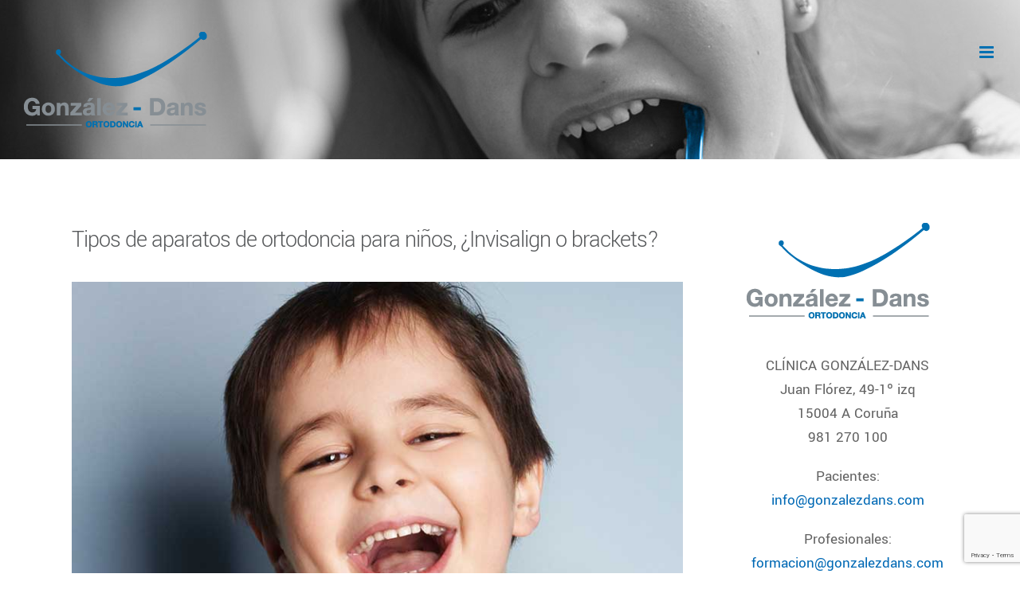

--- FILE ---
content_type: text/html; charset=UTF-8
request_url: https://gonzalezdans.com/tipos-de-aparatos-de-ortodoncia-para-ninos-invisalign-o-brackets/
body_size: 15820
content:
<!DOCTYPE html>
<html class="avada-html-layout-wide avada-html-header-position-top" lang="es" prefix="og: http://ogp.me/ns# fb: http://ogp.me/ns/fb#">
<head>
	<meta http-equiv="X-UA-Compatible" content="IE=edge" />
	<meta http-equiv="Content-Type" content="text/html; charset=utf-8"/>
	<meta name="viewport" content="width=device-width, initial-scale=1" />
	<title>Tipos de aparatos de ortodoncia para niños, ¿Invisalign o brackets? &#8211; Ortodoncia González Dans &#8211; Ortodoncistas en A Coruña</title>
<meta name='robots' content='max-image-preview:large' />
<link rel="alternate" type="application/rss+xml" title="Ortodoncia González Dans - Ortodoncistas en A Coruña &raquo; Feed" href="https://gonzalezdans.com/feed/" />
<link rel="alternate" type="application/rss+xml" title="Ortodoncia González Dans - Ortodoncistas en A Coruña &raquo; Feed de los comentarios" href="https://gonzalezdans.com/comments/feed/" />
					<link rel="shortcut icon" href="https://gonzalezdans.com/wp-content/uploads/2018/06/favicon.png" type="image/x-icon" />
		
					<!-- Apple Touch Icon -->
			<link rel="apple-touch-icon" sizes="180x180" href="https://gonzalezdans.com/wp-content/uploads/2018/06/favicon.png">
		
					<!-- Android Icon -->
			<link rel="icon" sizes="192x192" href="https://gonzalezdans.com/wp-content/uploads/2018/06/favicon.png">
		
					<!-- MS Edge Icon -->
			<meta name="msapplication-TileImage" content="https://gonzalezdans.com/wp-content/uploads/2018/06/favicon.png">
				<link rel="alternate" type="application/rss+xml" title="Ortodoncia González Dans - Ortodoncistas en A Coruña &raquo; Comentario Tipos de aparatos de ortodoncia para niños, ¿Invisalign o brackets? del feed" href="https://gonzalezdans.com/tipos-de-aparatos-de-ortodoncia-para-ninos-invisalign-o-brackets/feed/" />
					<meta name="description" content="Cuando los papás visitan nuestra clínica de ortodoncia en A Coruña nos preguntan qué es mejor para sus hijos. Saben que tienen un problema que solucionar con su alineación dental y necesitan saber cuál es la más adecuada para su caso.

Lo primero es que nuestra odontopediatra revise su caso, compruebe su arcada, mandíbula, incisivos... En"/>
				
		<meta property="og:locale" content="es_ES"/>
		<meta property="og:type" content="article"/>
		<meta property="og:site_name" content="Ortodoncia González Dans - Ortodoncistas en A Coruña"/>
		<meta property="og:title" content="  Tipos de aparatos de ortodoncia para niños, ¿Invisalign o brackets?"/>
				<meta property="og:description" content="Cuando los papás visitan nuestra clínica de ortodoncia en A Coruña nos preguntan qué es mejor para sus hijos. Saben que tienen un problema que solucionar con su alineación dental y necesitan saber cuál es la más adecuada para su caso.

Lo primero es que nuestra odontopediatra revise su caso, compruebe su arcada, mandíbula, incisivos... En"/>
				<meta property="og:url" content="https://gonzalezdans.com/tipos-de-aparatos-de-ortodoncia-para-ninos-invisalign-o-brackets/"/>
										<meta property="article:published_time" content="2019-03-12T18:04:35+00:00"/>
							<meta property="article:modified_time" content="2019-10-07T07:56:59+00:00"/>
								<meta name="author" content="Ortodoncista en A Coruña - González Dans"/>
								<meta property="og:image" content="https://gonzalezdans.com/wp-content/uploads/2018/12/pediatric-dentist-dubai.jpg"/>
		<meta property="og:image:width" content="800"/>
		<meta property="og:image:height" content="800"/>
		<meta property="og:image:type" content="image/jpeg"/>
				<script type="text/javascript">
/* <![CDATA[ */
window._wpemojiSettings = {"baseUrl":"https:\/\/s.w.org\/images\/core\/emoji\/15.0.3\/72x72\/","ext":".png","svgUrl":"https:\/\/s.w.org\/images\/core\/emoji\/15.0.3\/svg\/","svgExt":".svg","source":{"concatemoji":"https:\/\/gonzalezdans.com\/wp-includes\/js\/wp-emoji-release.min.js?ver=f7bf97bf13d62c004c04afc1aefd300c"}};
/*! This file is auto-generated */
!function(i,n){var o,s,e;function c(e){try{var t={supportTests:e,timestamp:(new Date).valueOf()};sessionStorage.setItem(o,JSON.stringify(t))}catch(e){}}function p(e,t,n){e.clearRect(0,0,e.canvas.width,e.canvas.height),e.fillText(t,0,0);var t=new Uint32Array(e.getImageData(0,0,e.canvas.width,e.canvas.height).data),r=(e.clearRect(0,0,e.canvas.width,e.canvas.height),e.fillText(n,0,0),new Uint32Array(e.getImageData(0,0,e.canvas.width,e.canvas.height).data));return t.every(function(e,t){return e===r[t]})}function u(e,t,n){switch(t){case"flag":return n(e,"\ud83c\udff3\ufe0f\u200d\u26a7\ufe0f","\ud83c\udff3\ufe0f\u200b\u26a7\ufe0f")?!1:!n(e,"\ud83c\uddfa\ud83c\uddf3","\ud83c\uddfa\u200b\ud83c\uddf3")&&!n(e,"\ud83c\udff4\udb40\udc67\udb40\udc62\udb40\udc65\udb40\udc6e\udb40\udc67\udb40\udc7f","\ud83c\udff4\u200b\udb40\udc67\u200b\udb40\udc62\u200b\udb40\udc65\u200b\udb40\udc6e\u200b\udb40\udc67\u200b\udb40\udc7f");case"emoji":return!n(e,"\ud83d\udc26\u200d\u2b1b","\ud83d\udc26\u200b\u2b1b")}return!1}function f(e,t,n){var r="undefined"!=typeof WorkerGlobalScope&&self instanceof WorkerGlobalScope?new OffscreenCanvas(300,150):i.createElement("canvas"),a=r.getContext("2d",{willReadFrequently:!0}),o=(a.textBaseline="top",a.font="600 32px Arial",{});return e.forEach(function(e){o[e]=t(a,e,n)}),o}function t(e){var t=i.createElement("script");t.src=e,t.defer=!0,i.head.appendChild(t)}"undefined"!=typeof Promise&&(o="wpEmojiSettingsSupports",s=["flag","emoji"],n.supports={everything:!0,everythingExceptFlag:!0},e=new Promise(function(e){i.addEventListener("DOMContentLoaded",e,{once:!0})}),new Promise(function(t){var n=function(){try{var e=JSON.parse(sessionStorage.getItem(o));if("object"==typeof e&&"number"==typeof e.timestamp&&(new Date).valueOf()<e.timestamp+604800&&"object"==typeof e.supportTests)return e.supportTests}catch(e){}return null}();if(!n){if("undefined"!=typeof Worker&&"undefined"!=typeof OffscreenCanvas&&"undefined"!=typeof URL&&URL.createObjectURL&&"undefined"!=typeof Blob)try{var e="postMessage("+f.toString()+"("+[JSON.stringify(s),u.toString(),p.toString()].join(",")+"));",r=new Blob([e],{type:"text/javascript"}),a=new Worker(URL.createObjectURL(r),{name:"wpTestEmojiSupports"});return void(a.onmessage=function(e){c(n=e.data),a.terminate(),t(n)})}catch(e){}c(n=f(s,u,p))}t(n)}).then(function(e){for(var t in e)n.supports[t]=e[t],n.supports.everything=n.supports.everything&&n.supports[t],"flag"!==t&&(n.supports.everythingExceptFlag=n.supports.everythingExceptFlag&&n.supports[t]);n.supports.everythingExceptFlag=n.supports.everythingExceptFlag&&!n.supports.flag,n.DOMReady=!1,n.readyCallback=function(){n.DOMReady=!0}}).then(function(){return e}).then(function(){var e;n.supports.everything||(n.readyCallback(),(e=n.source||{}).concatemoji?t(e.concatemoji):e.wpemoji&&e.twemoji&&(t(e.twemoji),t(e.wpemoji)))}))}((window,document),window._wpemojiSettings);
/* ]]> */
</script>
<style id='wp-emoji-styles-inline-css' type='text/css'>

	img.wp-smiley, img.emoji {
		display: inline !important;
		border: none !important;
		box-shadow: none !important;
		height: 1em !important;
		width: 1em !important;
		margin: 0 0.07em !important;
		vertical-align: -0.1em !important;
		background: none !important;
		padding: 0 !important;
	}
</style>
<link rel='stylesheet' id='fusion-dynamic-css-css' href='https://gonzalezdans.com/wp-content/uploads/fusion-styles/61c70cbb278960ac910f8efdd0fa29bf.min.css?ver=3.11.10' type='text/css' media='all' />
<script type="text/javascript" src="https://gonzalezdans.com/wp-includes/js/jquery/jquery.min.js?ver=3.7.1" id="jquery-core-js"></script>
<script type="text/javascript" src="https://gonzalezdans.com/wp-includes/js/jquery/jquery-migrate.min.js?ver=3.4.1" id="jquery-migrate-js"></script>
<link rel="https://api.w.org/" href="https://gonzalezdans.com/wp-json/" /><link rel="alternate" title="JSON" type="application/json" href="https://gonzalezdans.com/wp-json/wp/v2/posts/1905" /><link rel="EditURI" type="application/rsd+xml" title="RSD" href="https://gonzalezdans.com/xmlrpc.php?rsd" />
<link rel="canonical" href="https://gonzalezdans.com/tipos-de-aparatos-de-ortodoncia-para-ninos-invisalign-o-brackets/" />
<link rel="alternate" title="oEmbed (JSON)" type="application/json+oembed" href="https://gonzalezdans.com/wp-json/oembed/1.0/embed?url=https%3A%2F%2Fgonzalezdans.com%2Ftipos-de-aparatos-de-ortodoncia-para-ninos-invisalign-o-brackets%2F" />
<link rel="alternate" title="oEmbed (XML)" type="text/xml+oembed" href="https://gonzalezdans.com/wp-json/oembed/1.0/embed?url=https%3A%2F%2Fgonzalezdans.com%2Ftipos-de-aparatos-de-ortodoncia-para-ninos-invisalign-o-brackets%2F&#038;format=xml" />
<!-- Analytics by WP Statistics v14.10.2 - https://wp-statistics.com/ -->
<style type="text/css" id="css-fb-visibility">@media screen and (max-width: 1024px){.fusion-no-small-visibility{display:none !important;}body .sm-text-align-center{text-align:center !important;}body .sm-text-align-left{text-align:left !important;}body .sm-text-align-right{text-align:right !important;}body .sm-flex-align-center{justify-content:center !important;}body .sm-flex-align-flex-start{justify-content:flex-start !important;}body .sm-flex-align-flex-end{justify-content:flex-end !important;}body .sm-mx-auto{margin-left:auto !important;margin-right:auto !important;}body .sm-ml-auto{margin-left:auto !important;}body .sm-mr-auto{margin-right:auto !important;}body .fusion-absolute-position-small{position:absolute;top:auto;width:100%;}.awb-sticky.awb-sticky-small{ position: sticky; top: var(--awb-sticky-offset,0); }}@media screen and (min-width: 1025px) and (max-width: 1280px){.fusion-no-medium-visibility{display:none !important;}body .md-text-align-center{text-align:center !important;}body .md-text-align-left{text-align:left !important;}body .md-text-align-right{text-align:right !important;}body .md-flex-align-center{justify-content:center !important;}body .md-flex-align-flex-start{justify-content:flex-start !important;}body .md-flex-align-flex-end{justify-content:flex-end !important;}body .md-mx-auto{margin-left:auto !important;margin-right:auto !important;}body .md-ml-auto{margin-left:auto !important;}body .md-mr-auto{margin-right:auto !important;}body .fusion-absolute-position-medium{position:absolute;top:auto;width:100%;}.awb-sticky.awb-sticky-medium{ position: sticky; top: var(--awb-sticky-offset,0); }}@media screen and (min-width: 1281px){.fusion-no-large-visibility{display:none !important;}body .lg-text-align-center{text-align:center !important;}body .lg-text-align-left{text-align:left !important;}body .lg-text-align-right{text-align:right !important;}body .lg-flex-align-center{justify-content:center !important;}body .lg-flex-align-flex-start{justify-content:flex-start !important;}body .lg-flex-align-flex-end{justify-content:flex-end !important;}body .lg-mx-auto{margin-left:auto !important;margin-right:auto !important;}body .lg-ml-auto{margin-left:auto !important;}body .lg-mr-auto{margin-right:auto !important;}body .fusion-absolute-position-large{position:absolute;top:auto;width:100%;}.awb-sticky.awb-sticky-large{ position: sticky; top: var(--awb-sticky-offset,0); }}</style>		<script type="text/javascript">
			var doc = document.documentElement;
			doc.setAttribute( 'data-useragent', navigator.userAgent );
		</script>
		
	</head>

<body data-rsssl=1 class="post-template-default single single-post postid-1905 single-format-standard has-sidebar fusion-image-hovers fusion-pagination-sizing fusion-button_type-flat fusion-button_span-no fusion-button_gradient-linear avada-image-rollover-circle-no avada-image-rollover-yes avada-image-rollover-direction-fade fusion-body ltr fusion-sticky-header no-mobile-slidingbar no-desktop-totop no-mobile-totop avada-has-rev-slider-styles fusion-disable-outline fusion-sub-menu-fade mobile-logo-pos-center layout-wide-mode avada-has-boxed-modal-shadow-none layout-scroll-offset-full avada-has-zero-margin-offset-top fusion-top-header menu-text-align-center mobile-menu-design-modern fusion-show-pagination-text fusion-header-layout-v1 avada-responsive avada-footer-fx-none avada-menu-highlight-style-bar fusion-search-form-classic fusion-main-menu-search-dropdown fusion-avatar-square avada-sticky-shrinkage avada-dropdown-styles avada-blog-layout-grid avada-blog-archive-layout-grid avada-header-shadow-no avada-menu-icon-position-left avada-has-megamenu-shadow avada-has-mainmenu-dropdown-divider avada-has-header-100-width avada-has-100-footer avada-has-breadcrumb-mobile-hidden avada-has-titlebar-hide avada-social-full-transparent avada-has-header-bg-image avada-header-bg-no-repeat avada-has-pagination-padding avada-flyout-menu-direction-fade avada-ec-views-v1" data-awb-post-id="1905">
		<a class="skip-link screen-reader-text" href="#content">Saltar al contenido</a>

	<div id="boxed-wrapper">
		
		<div id="wrapper" class="fusion-wrapper">
			<div id="home" style="position:relative;top:-1px;"></div>
							
					
			<header class="fusion-header-wrapper">
				<div class="fusion-header-v1 fusion-logo-alignment fusion-logo-center fusion-sticky-menu- fusion-sticky-logo-1 fusion-mobile-logo-1  fusion-mobile-menu-design-modern">
					<div class="fusion-header-sticky-height"></div>
<div class="fusion-header">
	<div class="fusion-row">
					<div class="fusion-logo" data-margin-top="31px" data-margin-bottom="31px" data-margin-left="0px" data-margin-right="20px">
			<a class="fusion-logo-link"  href="https://gonzalezdans.com/" >

						<!-- standard logo -->
			<img src="https://gonzalezdans.com/wp-content/uploads/2018/03/logo-gonzalez-dans-128.png" srcset="https://gonzalezdans.com/wp-content/uploads/2018/03/logo-gonzalez-dans-128.png 1x" width="245" height="128" alt="Ortodoncia González Dans &#8211; Ortodoncistas en A Coruña Logo" data-retina_logo_url="" class="fusion-standard-logo" />

											<!-- mobile logo -->
				<img src="https://gonzalezdans.com/wp-content/uploads/2018/03/logo-gonzalez-dans.png" srcset="https://gonzalezdans.com/wp-content/uploads/2018/03/logo-gonzalez-dans.png 1x, https://gonzalezdans.com/wp-content/uploads/2018/03/logo-gonzalez-dans@2x.png 2x" width="230" height="120" style="max-height:120px;height:auto;" alt="Ortodoncia González Dans &#8211; Ortodoncistas en A Coruña Logo" data-retina_logo_url="https://gonzalezdans.com/wp-content/uploads/2018/03/logo-gonzalez-dans@2x.png" class="fusion-mobile-logo" />
			
											<!-- sticky header logo -->
				<img src="https://gonzalezdans.com/wp-content/uploads/2018/06/gonzalez-dans-stiky.png" srcset="https://gonzalezdans.com/wp-content/uploads/2018/06/gonzalez-dans-stiky.png 1x" width="280" height="55" alt="Ortodoncia González Dans &#8211; Ortodoncistas en A Coruña Logo" data-retina_logo_url="" class="fusion-sticky-logo" />
					</a>
		</div>		<nav class="fusion-main-menu" aria-label="Menú principal"><ul id="menu-dentist-main-menu" class="fusion-menu"><li  id="menu-item-20"  class="menu-item menu-item-type-post_type menu-item-object-page menu-item-home menu-item-20"  data-item-id="20"><a  href="https://gonzalezdans.com/" class="fusion-bar-highlight"><span class="menu-text">INICIO</span></a></li><li  id="menu-item-870"  class="menu-item menu-item-type-post_type menu-item-object-page menu-item-870"  data-item-id="870"><a  href="https://gonzalezdans.com/gonzalez-dans/" class="fusion-bar-highlight"><span class="menu-text">GONZÁLEZ-DANS</span></a></li><li  id="menu-item-1226"  class="menu-item menu-item-type-post_type menu-item-object-page menu-item-has-children menu-item-1226 fusion-dropdown-menu"  data-item-id="1226"><a  href="https://gonzalezdans.com/la-clinica/" class="fusion-bar-highlight"><span class="menu-text">LA CLÍNICA</span> <span class="fusion-caret"><i class="fusion-dropdown-indicator" aria-hidden="true"></i></span></a><ul class="sub-menu"><li  id="menu-item-725"  class="menu-item menu-item-type-post_type menu-item-object-page menu-item-725 fusion-dropdown-submenu" ><a  href="https://gonzalezdans.com/la-clinica/nuestra-filosofia/" class="fusion-bar-highlight"><span>NUESTRA FILOSOFÍA</span></a></li><li  id="menu-item-726"  class="menu-item menu-item-type-post_type menu-item-object-page menu-item-726 fusion-dropdown-submenu" ><a  href="https://gonzalezdans.com/la-clinica/primera-visita/" class="fusion-bar-highlight"><span>PRIMERA VISITA</span></a></li><li  id="menu-item-724"  class="menu-item menu-item-type-post_type menu-item-object-page menu-item-724 fusion-dropdown-submenu" ><a  href="https://gonzalezdans.com/la-clinica/nuestro-equipo-medico/" class="fusion-bar-highlight"><span>NUESTRO EQUIPO MÉDICO</span></a></li><li  id="menu-item-723"  class="menu-item menu-item-type-post_type menu-item-object-page menu-item-723 fusion-dropdown-submenu" ><a  href="https://gonzalezdans.com/la-clinica/nuestra-tecnologia/" class="fusion-bar-highlight"><span>NUESTRA TECNOLOGÍA</span></a></li><li  id="menu-item-727"  class="menu-item menu-item-type-post_type menu-item-object-page menu-item-727 fusion-dropdown-submenu" ><a  href="https://gonzalezdans.com/visita-virtual/" class="fusion-bar-highlight"><span>VISITA VIRTUAL</span></a></li></ul></li><li  id="menu-item-763"  class="menu-item menu-item-type-custom menu-item-object-custom menu-item-has-children menu-item-763 fusion-dropdown-menu"  data-item-id="763"><a  href="#" class="fusion-bar-highlight"><span class="menu-text">ESPECIALIDADES</span> <span class="fusion-caret"><i class="fusion-dropdown-indicator" aria-hidden="true"></i></span></a><ul class="sub-menu"><li  id="menu-item-770"  class="menu-item menu-item-type-post_type menu-item-object-page menu-item-770 fusion-dropdown-submenu" ><a  href="https://gonzalezdans.com/especialidades/odontopediatria/" class="fusion-bar-highlight"><span>ODONTOPEDIATRIA</span></a></li><li  id="menu-item-831"  class="menu-item menu-item-type-custom menu-item-object-custom menu-item-has-children menu-item-831 fusion-dropdown-submenu" ><a  href="#" class="fusion-bar-highlight"><span>ORTODONCIA NIÑOS/ADULTOS</span></a><ul class="sub-menu"><li  id="menu-item-768"  class="menu-item menu-item-type-post_type menu-item-object-page menu-item-768" ><a  href="https://gonzalezdans.com/especialidades/ortodoncia-ninos-adultos/sistema-damon/" class="fusion-bar-highlight"><span>SISTEMA DAMON</span></a></li><li  id="menu-item-2704"  class="menu-item menu-item-type-post_type menu-item-object-page menu-item-2704" ><a  href="https://gonzalezdans.com/invisaling/" class="fusion-bar-highlight"><span>ORTODONCIA INVISIBLE</span></a></li><li  id="menu-item-769"  class="menu-item menu-item-type-post_type menu-item-object-page menu-item-769" ><a  href="https://gonzalezdans.com/especialidades/ortodoncia-interceptiva/" class="fusion-bar-highlight"><span>ORTODONCIA INTERCEPTIVA</span></a></li></ul></li></ul></li><li  id="menu-item-3230"  class="menu-item menu-item-type-post_type menu-item-object-page menu-item-3230"  data-item-id="3230"><a  href="https://gonzalezdans.com/formacion-2024/" class="fusion-bar-highlight"><span class="menu-text">FORMACION</span></a></li><li  id="menu-item-805"  class="menu-item menu-item-type-custom menu-item-object-custom menu-item-has-children menu-item-805 fusion-dropdown-menu"  data-item-id="805"><a  href="#" class="fusion-bar-highlight"><span class="menu-text">GALERÍA</span> <span class="fusion-caret"><i class="fusion-dropdown-indicator" aria-hidden="true"></i></span></a><ul class="sub-menu"><li  id="menu-item-922"  class="menu-item menu-item-type-custom menu-item-object-custom menu-item-has-children menu-item-922 fusion-dropdown-submenu" ><a  href="#" class="fusion-bar-highlight"><span>CASOS RESUELTOS</span></a><ul class="sub-menu"><li  id="menu-item-804"  class="menu-item menu-item-type-post_type menu-item-object-page menu-item-804" ><a  href="https://gonzalezdans.com/galeria/casos-resueltos/sistema-damon/" class="fusion-bar-highlight"><span>SISTEMA DAMON</span></a></li><li  id="menu-item-3340"  class="menu-item menu-item-type-post_type menu-item-object-page menu-item-3340" ><a  href="https://gonzalezdans.com/galeria/casos-resueltos/invisalign-casos-resueltos/" class="fusion-bar-highlight"><span>INVISALIGN</span></a></li><li  id="menu-item-898"  class="menu-item menu-item-type-post_type menu-item-object-page menu-item-898" ><a  href="https://gonzalezdans.com/galeria/casos-resueltos/ortodoncia-interceptiva/" class="fusion-bar-highlight"><span>ORTODONCIA INTERCEPTIVA</span></a></li></ul></li><li  id="menu-item-800"  class="menu-item menu-item-type-post_type menu-item-object-page menu-item-800 fusion-dropdown-submenu" ><a  href="https://gonzalezdans.com/galeria/consejos/" class="fusion-bar-highlight"><span>CONSEJOS</span></a></li></ul></li><li  id="menu-item-811"  class="menu-item menu-item-type-post_type menu-item-object-page menu-item-811"  data-item-id="811"><a  href="https://gonzalezdans.com/contacto/" class="fusion-bar-highlight"><span class="menu-text">CONTACTO</span></a></li></ul></nav>	<div class="fusion-mobile-menu-icons">
							<a href="#" class="fusion-icon awb-icon-bars" aria-label="Alternar menú móvil" aria-expanded="false"></a>
		
		
		
			</div>

<nav class="fusion-mobile-nav-holder fusion-mobile-menu-text-align-left" aria-label="Main Menu Mobile"></nav>

					</div>
</div>
				</div>
				<div class="fusion-clearfix"></div>
			</header>
								
							<div id="sliders-container" class="fusion-slider-visibility">
					</div>
				
					
							
			
						<main id="main" class="clearfix ">
				<div class="fusion-row" style="">

<section id="content" style="float: left;">
	
					<article id="post-1905" class="post post-1905 type-post status-publish format-standard has-post-thumbnail hentry category-blog category-invisalign-coruna category-mejor-ortodoncista-infantil-coruna category-mejor-ortodoncista-para-adultos-en-coruna tag-aparatos-correctivos-en-ortodoncia tag-aparatos-de-ortodoncia-para-ninos tag-ortodoncia-preventiva-aparatos tag-tipos-de-aparatos-de-ortodoncia-removibles tag-tipos-de-brackets">
																		<h1 class="entry-title fusion-post-title">Tipos de aparatos de ortodoncia para niños, ¿Invisalign o brackets?</h1>							
														<div class="fusion-flexslider flexslider fusion-flexslider-loading post-slideshow fusion-post-slideshow">
				<ul class="slides">
																<li>
																																<a href="https://gonzalezdans.com/wp-content/uploads/2018/12/pediatric-dentist-dubai.jpg" data-rel="iLightbox[gallery1905]" title="" data-title="dientes separados invisalign" data-caption="" aria-label="dientes separados invisalign">
										<span class="screen-reader-text">Ver imagen más grande</span>
										<img width="800" height="800" src="https://gonzalezdans.com/wp-content/uploads/2018/12/pediatric-dentist-dubai.jpg" class="attachment-full size-full wp-post-image" alt="dientes separados invisalign" decoding="async" fetchpriority="high" srcset="https://gonzalezdans.com/wp-content/uploads/2018/12/pediatric-dentist-dubai-200x200.jpg 200w, https://gonzalezdans.com/wp-content/uploads/2018/12/pediatric-dentist-dubai-400x400.jpg 400w, https://gonzalezdans.com/wp-content/uploads/2018/12/pediatric-dentist-dubai-600x600.jpg 600w, https://gonzalezdans.com/wp-content/uploads/2018/12/pediatric-dentist-dubai.jpg 800w" sizes="(max-width: 800px) 100vw, 800px" />									</a>
																					</li>

																																																																																																															</ul>
			</div>
						
						<div class="post-content">
				<p>Cuando los papás visitan nuestra clínica de ortodoncia en A Coruña nos preguntan qué es mejor para sus hijos. <strong>Saben que tienen un problema que solucionar con su alineación dental</strong> y necesitan saber cuál es la más adecuada para su caso.<span id="more-1905"></span></p>
<p>Lo primero es que nuestra odontopediatra revise su caso, compruebe su arcada, mandíbula, incisivos&#8230; En función de su situación, os explicaremos todas las posibilidades disponibles para ellos, pues hay varias, aunque lo cierto es que Invisalign es, a día de hoy, la más elegida por todos los padres. Por supuesto, los brackets siguen siendo una opción igual de válida, <strong>pero con Invisalign se consigue algo clave en los más pequeños</strong>: que no paren, que no cambien sus rutinas y que su autoestima no se vea afectada.</p>
<p><strong>Invisalign es uno de los tipos de aparatos de ortodoncia para niños más usados</strong> porque son fundas transparentes que se van cambiando a medida que avanza el tratamiento. <a href="https://gonzalezdans.com/invisalign-es-mas-lento-o-mas-rapido-que-los-brackets/">Son removibles, por lo que permiten quitarse para comer</a>. Al no tener partes metálicas, como los brackets, no hacen heriditas en la boca y se limpian muy fácilmente. En caso de que una de las fundas se pierda no pasa nada, pues hay otra esperando.</p>
<p><img decoding="async" class="alignnone size-full wp-image-1847" src="https://gonzalezdans.com/wp-content/uploads/2018/12/YOUNG-BOY-PORTRAITS-0431.jpg" alt="Primeros resultados con Invisalign - ¿Cuándo empiezan a notarse?" width="1195" height="797" srcset="https://gonzalezdans.com/wp-content/uploads/2018/12/YOUNG-BOY-PORTRAITS-0431-200x133.jpg 200w, https://gonzalezdans.com/wp-content/uploads/2018/12/YOUNG-BOY-PORTRAITS-0431-300x200.jpg 300w, https://gonzalezdans.com/wp-content/uploads/2018/12/YOUNG-BOY-PORTRAITS-0431-400x267.jpg 400w, https://gonzalezdans.com/wp-content/uploads/2018/12/YOUNG-BOY-PORTRAITS-0431-600x400.jpg 600w, https://gonzalezdans.com/wp-content/uploads/2018/12/YOUNG-BOY-PORTRAITS-0431-768x512.jpg 768w, https://gonzalezdans.com/wp-content/uploads/2018/12/YOUNG-BOY-PORTRAITS-0431-800x534.jpg 800w, https://gonzalezdans.com/wp-content/uploads/2018/12/YOUNG-BOY-PORTRAITS-0431-1024x683.jpg 1024w, https://gonzalezdans.com/wp-content/uploads/2018/12/YOUNG-BOY-PORTRAITS-0431.jpg 1195w" sizes="(max-width: 1195px) 100vw, 1195px" /></p>
<h2>Consulta qué ortodoncia es mejor para tu hijo-  981 270 100</h2>
<p>En la clínica de ortodoncia González Dans <a href="https://gonzalezdans.com/ortodoncista-especialista-en-ortodoncia-invisalign-en-coruna/">recomendamos el uso de Invisalign para niños</a>. Es cómodo, da resultados y nos aseguraremos de que su sonrisa vaya mejorando a través de nuestras consultas de mantenimiento. Sin embargo, como hemos dicho al principio de este artículo, para determinar que esta es la mejor solución, primero hay que hablar con nuestra odontopediatra. Si tu hijo o hija es muy joven, <strong>es posible que haya que recurrir a la ortodoncia interceptiva</strong>.Ven a visitarnos y haznos tu consulta.</p>
							</div>

												<span class="vcard rich-snippet-hidden"><span class="fn"><a href="https://gonzalezdans.com/author/glez-dans-rtdnc/" title="Entradas de Ortodoncista en A Coruña - González Dans" rel="author">Ortodoncista en A Coruña - González Dans</a></span></span><span class="updated rich-snippet-hidden">2019-10-07T07:56:59+00:00</span>																								
																	</article>
	</section>
<aside id="sidebar" class="sidebar fusion-widget-area fusion-content-widget-area fusion-sidebar-right fusion-blogsidebar" style="float: right;" data="">
											
					<section id="media_image-3" class="widget widget_media_image"><a href="https://gonzalezdans.com/"><img width="230" height="120" src="https://gonzalezdans.com/wp-content/uploads/2018/03/logo-gonzalez-dans.png" class="image wp-image-693  attachment-full size-full" alt="Logotipo González-Dans" style="max-width: 100%; height: auto;" decoding="async" srcset="https://gonzalezdans.com/wp-content/uploads/2018/03/logo-gonzalez-dans-200x104.png 200w, https://gonzalezdans.com/wp-content/uploads/2018/03/logo-gonzalez-dans.png 230w" sizes="(max-width: 230px) 100vw, 230px" /></a></section><section id="text-7" class="widget widget_text">			<div class="textwidget"><p style="text-align: center;">CLÍNICA GONZÁLEZ-DANS<br />
Juan Flórez, 49-1º izq<br />
15004 A Coruña<br />
981 270 100</p>
<p style="text-align: center;">Pacientes:<br />
<a href="mailto:info@gonzalezdans.com">info@gonzalezdans.com</a></p>
<p style="text-align: center;">Profesionales:<br />
<a href="mailto:formacion@gonzalezdans.com">formacion@gonzalezdans.com</a></p>
</div>
		</section>			</aside>
						
					</div>  <!-- fusion-row -->
				</main>  <!-- #main -->
				
				
								
					
		<div class="fusion-footer">
					
	<footer class="fusion-footer-widget-area fusion-widget-area">
		<div class="fusion-row">
			<div class="fusion-columns fusion-columns-3 fusion-widget-area">
				
																									<div class="fusion-column col-lg-4 col-md-4 col-sm-4">
							<section id="media_image-2" class="fusion-footer-widget-column widget widget_media_image"><a href="https://gonzalezdans.com/"><img width="230" height="120" src="https://gonzalezdans.com/wp-content/uploads/2018/03/logo-gonzalez-dans.png" class="image wp-image-693  attachment-full size-full" alt="Logotipo González-Dans" style="max-width: 100%; height: auto;" decoding="async" srcset="https://gonzalezdans.com/wp-content/uploads/2018/03/logo-gonzalez-dans-200x104.png 200w, https://gonzalezdans.com/wp-content/uploads/2018/03/logo-gonzalez-dans.png 230w" sizes="(max-width: 230px) 100vw, 230px" /></a><div style="clear:both;"></div></section><section id="custom_html-2" class="widget_text fusion-footer-widget-column widget widget_custom_html"><div class="textwidget custom-html-widget"><div class="fusion-fullwidth fullwidth-box fusion-builder-row-1 nonhundred-percent-fullwidth non-hundred-percent-height-scrolling" style="--awb-border-radius-top-left:0px;--awb-border-radius-top-right:0px;--awb-border-radius-bottom-right:0px;--awb-border-radius-bottom-left:0px;--awb-flex-wrap:wrap;" ><div class="fusion-builder-row fusion-row"><div class="fusion-layout-column fusion_builder_column fusion-builder-column-0 fusion_builder_column_1_1 1_1 fusion-one-full fusion-column-first fusion-column-last" style="--awb-bg-size:cover;"><div class="fusion-column-wrapper fusion-column-has-shadow fusion-flex-column-wrapper-legacy"><div class="fusion-modal modal fade modal-1 covid19" tabindex="-1" role="dialog" aria-labelledby="modal-heading-1" aria-hidden="true" style="--awb-border-color:#eff3f9;--awb-background:#fafcfe;"><div class="modal-dialog modal-lg" role="document"><div class="modal-content fusion-modal-content"><div class="modal-header"><button class="close" type="button" data-dismiss="modal" aria-hidden="true" aria-label="Close">&times;</button><h3 class="modal-title" id="modal-heading-1" data-dismiss="modal" aria-hidden="true">COVID-19. PROTOCOLO DE ATENCION A PACIENTES </h3></div><div class="modal-body fusion-clearfix">

Como consecuencia en el estado de alarma en el que nos encontramos, en el momento en el que se permitan la reapertura de la clínica y mientras la situación no se normalice por completo, los protocolos de atención al paciente se verán modificados radicalmente. Sólo podremos atender a una persona cada 30 o 45 minutos. Esto quiere decir que el ritmo de trabajo de la consulta será mucho más lento.
<br>
Esperamos que seáis comprensivos y tengáis paciencia, pues todo el mundo será atendido tarde o temprano.
<br>
Mientras tanto estamos, por supuesto, a vuestra disposición para cualquier urgencia que pueda surgir en estos días.
<br>
Podéis contactar con nosotros por correo electrónico en info@gonzalezdans.com, en el teléfono 981270100 y en el móvil 604065958 (WhatsApp)
</div></div></div></div>
<div class="fusion-clearfix"></div></div></div></div></div></div><div style="clear:both;"></div></section>																					</div>
																										<div class="fusion-column col-lg-4 col-md-4 col-sm-4">
							<section id="facebook-like-widget-2" class="fusion-footer-widget-column widget facebook_like" style="border-radius: 10px;overflow:hidden;">
												<script>
			
					window.fbAsyncInit = function() {
						fusion_resize_page_widget();

						jQuery( window ).on( 'resize', function() {
							fusion_resize_page_widget();
						});

						function fusion_resize_page_widget() {
							var availableSpace     = jQuery( '.facebook-like-widget-2' ).width(),
								lastAvailableSPace = jQuery( '.facebook-like-widget-2 .fb-page' ).attr( 'data-width' ),
								maxWidth           = 268;

							if ( 1 > availableSpace ) {
								availableSpace = maxWidth;
							}

							if ( availableSpace != lastAvailableSPace && availableSpace != maxWidth ) {
								if ( maxWidth < availableSpace ) {
									availableSpace = maxWidth;
								}
								jQuery('.facebook-like-widget-2 .fb-page' ).attr( 'data-width', Math.floor( availableSpace ) );
								if ( 'undefined' !== typeof FB ) {
									FB.XFBML.parse();
								}
							}
						}
					};

					( function( d, s, id ) {
						var js,
							fjs = d.getElementsByTagName( s )[0];
						if ( d.getElementById( id ) ) {
							return;
						}
						js     = d.createElement( s );
						js.id  = id;
						js.src = "https://connect.facebook.net/es_ES/sdk.js#xfbml=1&version=v8.0&appId=";
						fjs.parentNode.insertBefore( js, fjs );
					}( document, 'script', 'facebook-jssdk' ) );

							</script>
			
			<div class="fb-like-box-container facebook-like-widget-2" id="fb-root">
				<div class="fb-page" data-href="https://www.facebook.com/Ortodoncia-Gonz%C3%A1lez-Dans-197987986901568/" data-original-width="268" data-width="268" data-adapt-container-width="true" data-small-header="false" data-height="240" data-hide-cover="false" data-show-facepile="true" data-tabs=""></div>
			</div>
			<div style="clear:both;"></div></section>																					</div>
																										<div class="fusion-column fusion-column-last col-lg-4 col-md-4 col-sm-4">
							<section id="text-6" class="fusion-footer-widget-column widget widget_text" style="border-style: solid;border-color:transparent;border-width:0px;"><h4 class="widget-title">Clínica Bucodental Jaime González Conde y F.J. Sánchez González-Dans</h4>			<div class="textwidget"><p style="text-align: center;">Registro Sanitario C-15-001007<br />
Juan Flórez, 49-1º izq<br />
15004 A Coruña<br />
981 270 100<br />
604065958 (WhatsApp)</p>
<p style="text-align: center;">Pacientes:<br />
<a href="mailto:info@gonzalezdans.com">info@gonzalezdans.com</a></p>
<p style="text-align: center;">Profesionales:<br />
<a href="mailto:formacion@gonzalezdans.com">formacion@gonzalezdans.com</a></p>
</div>
		<div style="clear:both;"></div></section>																					</div>
																																				
				<div class="fusion-clearfix"></div>
			</div> <!-- fusion-columns -->
		</div> <!-- fusion-row -->
	</footer> <!-- fusion-footer-widget-area -->

	
	<footer id="footer" class="fusion-footer-copyright-area fusion-footer-copyright-center">
		<div class="fusion-row">
			<div class="fusion-copyright-content">

				<div class="fusion-copyright-notice">
		<div>
		Diseño web<a href="http://artismedia.es" target="_blank"> ArtisMedia</a>   |   <a href="https://gonzalezdans.com/aviso-legal/">  Aviso legal</a>   |   <a href="https://gonzalezdans.com/politica-de-cookies/"> Política de cookies</a>	</div>
</div>
<div class="fusion-social-links-footer">
	<div class="fusion-social-networks"><div class="fusion-social-networks-wrapper"><a  class="fusion-social-network-icon fusion-tooltip fusion-linkedin awb-icon-linkedin" style data-placement="top" data-title="LinkedIn" data-toggle="tooltip" title="LinkedIn" href="https://www.linkedin.com/in/francisco-s%C3%A1nchez-gonz%C3%A1lez-dans-00625525/" target="_blank" rel="noopener noreferrer"><span class="screen-reader-text">LinkedIn</span></a><a  class="fusion-social-network-icon fusion-tooltip fusion-facebook awb-icon-facebook" style data-placement="top" data-title="Facebook" data-toggle="tooltip" title="Facebook" href="https://www.facebook.com/Ortodoncia-Gonz%C3%A1lez-Dans-197987986901568/" target="_blank" rel="noreferrer"><span class="screen-reader-text">Facebook</span></a><a  class="fusion-social-network-icon fusion-tooltip fusion-instagram awb-icon-instagram" style data-placement="top" data-title="Instagram" data-toggle="tooltip" title="Instagram" href="https://www.instagram.com/gonzalezdansformacion/" target="_blank" rel="noopener noreferrer"><span class="screen-reader-text">Instagram</span></a></div></div></div>

			</div> <!-- fusion-fusion-copyright-content -->
		</div> <!-- fusion-row -->
	</footer> <!-- #footer -->
		</div> <!-- fusion-footer -->

		
																</div> <!-- wrapper -->
		</div> <!-- #boxed-wrapper -->
				<a class="fusion-one-page-text-link fusion-page-load-link" tabindex="-1" href="#" aria-hidden="true">Page load link</a>

		<div class="avada-footer-scripts">
			<script type="text/javascript">var fusionNavIsCollapsed=function(e){var t,n;window.innerWidth<=e.getAttribute("data-breakpoint")?(e.classList.add("collapse-enabled"),e.classList.remove("awb-menu_desktop"),e.classList.contains("expanded")||(e.setAttribute("aria-expanded","false"),window.dispatchEvent(new Event("fusion-mobile-menu-collapsed",{bubbles:!0,cancelable:!0}))),(n=e.querySelectorAll(".menu-item-has-children.expanded")).length&&n.forEach(function(e){e.querySelector(".awb-menu__open-nav-submenu_mobile").setAttribute("aria-expanded","false")})):(null!==e.querySelector(".menu-item-has-children.expanded .awb-menu__open-nav-submenu_click")&&e.querySelector(".menu-item-has-children.expanded .awb-menu__open-nav-submenu_click").click(),e.classList.remove("collapse-enabled"),e.classList.add("awb-menu_desktop"),e.setAttribute("aria-expanded","true"),null!==e.querySelector(".awb-menu__main-ul")&&e.querySelector(".awb-menu__main-ul").removeAttribute("style")),e.classList.add("no-wrapper-transition"),clearTimeout(t),t=setTimeout(()=>{e.classList.remove("no-wrapper-transition")},400),e.classList.remove("loading")},fusionRunNavIsCollapsed=function(){var e,t=document.querySelectorAll(".awb-menu");for(e=0;e<t.length;e++)fusionNavIsCollapsed(t[e])};function avadaGetScrollBarWidth(){var e,t,n,l=document.createElement("p");return l.style.width="100%",l.style.height="200px",(e=document.createElement("div")).style.position="absolute",e.style.top="0px",e.style.left="0px",e.style.visibility="hidden",e.style.width="200px",e.style.height="150px",e.style.overflow="hidden",e.appendChild(l),document.body.appendChild(e),t=l.offsetWidth,e.style.overflow="scroll",t==(n=l.offsetWidth)&&(n=e.clientWidth),document.body.removeChild(e),jQuery("html").hasClass("awb-scroll")&&10<t-n?10:t-n}fusionRunNavIsCollapsed(),window.addEventListener("fusion-resize-horizontal",fusionRunNavIsCollapsed);</script><style id='global-styles-inline-css' type='text/css'>
:root{--wp--preset--aspect-ratio--square: 1;--wp--preset--aspect-ratio--4-3: 4/3;--wp--preset--aspect-ratio--3-4: 3/4;--wp--preset--aspect-ratio--3-2: 3/2;--wp--preset--aspect-ratio--2-3: 2/3;--wp--preset--aspect-ratio--16-9: 16/9;--wp--preset--aspect-ratio--9-16: 9/16;--wp--preset--color--black: #000000;--wp--preset--color--cyan-bluish-gray: #abb8c3;--wp--preset--color--white: #ffffff;--wp--preset--color--pale-pink: #f78da7;--wp--preset--color--vivid-red: #cf2e2e;--wp--preset--color--luminous-vivid-orange: #ff6900;--wp--preset--color--luminous-vivid-amber: #fcb900;--wp--preset--color--light-green-cyan: #7bdcb5;--wp--preset--color--vivid-green-cyan: #00d084;--wp--preset--color--pale-cyan-blue: #8ed1fc;--wp--preset--color--vivid-cyan-blue: #0693e3;--wp--preset--color--vivid-purple: #9b51e0;--wp--preset--color--awb-color-1: rgba(255,255,255,1);--wp--preset--color--awb-color-2: rgba(250,252,254,1);--wp--preset--color--awb-color-3: rgba(239,243,249,1);--wp--preset--color--awb-color-4: rgba(79,195,163,1);--wp--preset--color--awb-color-5: rgba(134,147,158,1);--wp--preset--color--awb-color-6: rgba(0,112,178,1);--wp--preset--color--awb-color-7: rgba(86,88,90,1);--wp--preset--color--awb-color-8: rgba(51,51,51,1);--wp--preset--color--awb-color-custom-10: rgba(100,135,194,1);--wp--preset--color--awb-color-custom-11: rgba(250,252,254,0.8);--wp--preset--color--awb-color-custom-12: rgba(80,81,82,1);--wp--preset--color--awb-color-custom-13: rgba(221,221,221,1);--wp--preset--color--awb-color-custom-14: rgba(246,246,246,1);--wp--preset--color--awb-color-custom-15: rgba(238,238,238,1);--wp--preset--color--awb-color-custom-16: rgba(99,99,99,1);--wp--preset--color--awb-color-custom-17: rgba(171,177,181,1);--wp--preset--color--awb-color-custom-18: rgba(158,169,177,1);--wp--preset--gradient--vivid-cyan-blue-to-vivid-purple: linear-gradient(135deg,rgba(6,147,227,1) 0%,rgb(155,81,224) 100%);--wp--preset--gradient--light-green-cyan-to-vivid-green-cyan: linear-gradient(135deg,rgb(122,220,180) 0%,rgb(0,208,130) 100%);--wp--preset--gradient--luminous-vivid-amber-to-luminous-vivid-orange: linear-gradient(135deg,rgba(252,185,0,1) 0%,rgba(255,105,0,1) 100%);--wp--preset--gradient--luminous-vivid-orange-to-vivid-red: linear-gradient(135deg,rgba(255,105,0,1) 0%,rgb(207,46,46) 100%);--wp--preset--gradient--very-light-gray-to-cyan-bluish-gray: linear-gradient(135deg,rgb(238,238,238) 0%,rgb(169,184,195) 100%);--wp--preset--gradient--cool-to-warm-spectrum: linear-gradient(135deg,rgb(74,234,220) 0%,rgb(151,120,209) 20%,rgb(207,42,186) 40%,rgb(238,44,130) 60%,rgb(251,105,98) 80%,rgb(254,248,76) 100%);--wp--preset--gradient--blush-light-purple: linear-gradient(135deg,rgb(255,206,236) 0%,rgb(152,150,240) 100%);--wp--preset--gradient--blush-bordeaux: linear-gradient(135deg,rgb(254,205,165) 0%,rgb(254,45,45) 50%,rgb(107,0,62) 100%);--wp--preset--gradient--luminous-dusk: linear-gradient(135deg,rgb(255,203,112) 0%,rgb(199,81,192) 50%,rgb(65,88,208) 100%);--wp--preset--gradient--pale-ocean: linear-gradient(135deg,rgb(255,245,203) 0%,rgb(182,227,212) 50%,rgb(51,167,181) 100%);--wp--preset--gradient--electric-grass: linear-gradient(135deg,rgb(202,248,128) 0%,rgb(113,206,126) 100%);--wp--preset--gradient--midnight: linear-gradient(135deg,rgb(2,3,129) 0%,rgb(40,116,252) 100%);--wp--preset--font-size--small: 14.25px;--wp--preset--font-size--medium: 20px;--wp--preset--font-size--large: 28.5px;--wp--preset--font-size--x-large: 42px;--wp--preset--font-size--normal: 19px;--wp--preset--font-size--xlarge: 38px;--wp--preset--font-size--huge: 57px;--wp--preset--spacing--20: 0.44rem;--wp--preset--spacing--30: 0.67rem;--wp--preset--spacing--40: 1rem;--wp--preset--spacing--50: 1.5rem;--wp--preset--spacing--60: 2.25rem;--wp--preset--spacing--70: 3.38rem;--wp--preset--spacing--80: 5.06rem;--wp--preset--shadow--natural: 6px 6px 9px rgba(0, 0, 0, 0.2);--wp--preset--shadow--deep: 12px 12px 50px rgba(0, 0, 0, 0.4);--wp--preset--shadow--sharp: 6px 6px 0px rgba(0, 0, 0, 0.2);--wp--preset--shadow--outlined: 6px 6px 0px -3px rgba(255, 255, 255, 1), 6px 6px rgba(0, 0, 0, 1);--wp--preset--shadow--crisp: 6px 6px 0px rgba(0, 0, 0, 1);}:where(.is-layout-flex){gap: 0.5em;}:where(.is-layout-grid){gap: 0.5em;}body .is-layout-flex{display: flex;}.is-layout-flex{flex-wrap: wrap;align-items: center;}.is-layout-flex > :is(*, div){margin: 0;}body .is-layout-grid{display: grid;}.is-layout-grid > :is(*, div){margin: 0;}:where(.wp-block-columns.is-layout-flex){gap: 2em;}:where(.wp-block-columns.is-layout-grid){gap: 2em;}:where(.wp-block-post-template.is-layout-flex){gap: 1.25em;}:where(.wp-block-post-template.is-layout-grid){gap: 1.25em;}.has-black-color{color: var(--wp--preset--color--black) !important;}.has-cyan-bluish-gray-color{color: var(--wp--preset--color--cyan-bluish-gray) !important;}.has-white-color{color: var(--wp--preset--color--white) !important;}.has-pale-pink-color{color: var(--wp--preset--color--pale-pink) !important;}.has-vivid-red-color{color: var(--wp--preset--color--vivid-red) !important;}.has-luminous-vivid-orange-color{color: var(--wp--preset--color--luminous-vivid-orange) !important;}.has-luminous-vivid-amber-color{color: var(--wp--preset--color--luminous-vivid-amber) !important;}.has-light-green-cyan-color{color: var(--wp--preset--color--light-green-cyan) !important;}.has-vivid-green-cyan-color{color: var(--wp--preset--color--vivid-green-cyan) !important;}.has-pale-cyan-blue-color{color: var(--wp--preset--color--pale-cyan-blue) !important;}.has-vivid-cyan-blue-color{color: var(--wp--preset--color--vivid-cyan-blue) !important;}.has-vivid-purple-color{color: var(--wp--preset--color--vivid-purple) !important;}.has-black-background-color{background-color: var(--wp--preset--color--black) !important;}.has-cyan-bluish-gray-background-color{background-color: var(--wp--preset--color--cyan-bluish-gray) !important;}.has-white-background-color{background-color: var(--wp--preset--color--white) !important;}.has-pale-pink-background-color{background-color: var(--wp--preset--color--pale-pink) !important;}.has-vivid-red-background-color{background-color: var(--wp--preset--color--vivid-red) !important;}.has-luminous-vivid-orange-background-color{background-color: var(--wp--preset--color--luminous-vivid-orange) !important;}.has-luminous-vivid-amber-background-color{background-color: var(--wp--preset--color--luminous-vivid-amber) !important;}.has-light-green-cyan-background-color{background-color: var(--wp--preset--color--light-green-cyan) !important;}.has-vivid-green-cyan-background-color{background-color: var(--wp--preset--color--vivid-green-cyan) !important;}.has-pale-cyan-blue-background-color{background-color: var(--wp--preset--color--pale-cyan-blue) !important;}.has-vivid-cyan-blue-background-color{background-color: var(--wp--preset--color--vivid-cyan-blue) !important;}.has-vivid-purple-background-color{background-color: var(--wp--preset--color--vivid-purple) !important;}.has-black-border-color{border-color: var(--wp--preset--color--black) !important;}.has-cyan-bluish-gray-border-color{border-color: var(--wp--preset--color--cyan-bluish-gray) !important;}.has-white-border-color{border-color: var(--wp--preset--color--white) !important;}.has-pale-pink-border-color{border-color: var(--wp--preset--color--pale-pink) !important;}.has-vivid-red-border-color{border-color: var(--wp--preset--color--vivid-red) !important;}.has-luminous-vivid-orange-border-color{border-color: var(--wp--preset--color--luminous-vivid-orange) !important;}.has-luminous-vivid-amber-border-color{border-color: var(--wp--preset--color--luminous-vivid-amber) !important;}.has-light-green-cyan-border-color{border-color: var(--wp--preset--color--light-green-cyan) !important;}.has-vivid-green-cyan-border-color{border-color: var(--wp--preset--color--vivid-green-cyan) !important;}.has-pale-cyan-blue-border-color{border-color: var(--wp--preset--color--pale-cyan-blue) !important;}.has-vivid-cyan-blue-border-color{border-color: var(--wp--preset--color--vivid-cyan-blue) !important;}.has-vivid-purple-border-color{border-color: var(--wp--preset--color--vivid-purple) !important;}.has-vivid-cyan-blue-to-vivid-purple-gradient-background{background: var(--wp--preset--gradient--vivid-cyan-blue-to-vivid-purple) !important;}.has-light-green-cyan-to-vivid-green-cyan-gradient-background{background: var(--wp--preset--gradient--light-green-cyan-to-vivid-green-cyan) !important;}.has-luminous-vivid-amber-to-luminous-vivid-orange-gradient-background{background: var(--wp--preset--gradient--luminous-vivid-amber-to-luminous-vivid-orange) !important;}.has-luminous-vivid-orange-to-vivid-red-gradient-background{background: var(--wp--preset--gradient--luminous-vivid-orange-to-vivid-red) !important;}.has-very-light-gray-to-cyan-bluish-gray-gradient-background{background: var(--wp--preset--gradient--very-light-gray-to-cyan-bluish-gray) !important;}.has-cool-to-warm-spectrum-gradient-background{background: var(--wp--preset--gradient--cool-to-warm-spectrum) !important;}.has-blush-light-purple-gradient-background{background: var(--wp--preset--gradient--blush-light-purple) !important;}.has-blush-bordeaux-gradient-background{background: var(--wp--preset--gradient--blush-bordeaux) !important;}.has-luminous-dusk-gradient-background{background: var(--wp--preset--gradient--luminous-dusk) !important;}.has-pale-ocean-gradient-background{background: var(--wp--preset--gradient--pale-ocean) !important;}.has-electric-grass-gradient-background{background: var(--wp--preset--gradient--electric-grass) !important;}.has-midnight-gradient-background{background: var(--wp--preset--gradient--midnight) !important;}.has-small-font-size{font-size: var(--wp--preset--font-size--small) !important;}.has-medium-font-size{font-size: var(--wp--preset--font-size--medium) !important;}.has-large-font-size{font-size: var(--wp--preset--font-size--large) !important;}.has-x-large-font-size{font-size: var(--wp--preset--font-size--x-large) !important;}
:where(.wp-block-post-template.is-layout-flex){gap: 1.25em;}:where(.wp-block-post-template.is-layout-grid){gap: 1.25em;}
:where(.wp-block-columns.is-layout-flex){gap: 2em;}:where(.wp-block-columns.is-layout-grid){gap: 2em;}
:root :where(.wp-block-pullquote){font-size: 1.5em;line-height: 1.6;}
</style>
<link rel='stylesheet' id='wp-block-library-css' href='https://gonzalezdans.com/wp-includes/css/dist/block-library/style.min.css?ver=f7bf97bf13d62c004c04afc1aefd300c' type='text/css' media='all' />
<style id='wp-block-library-theme-inline-css' type='text/css'>
.wp-block-audio :where(figcaption){color:#555;font-size:13px;text-align:center}.is-dark-theme .wp-block-audio :where(figcaption){color:#ffffffa6}.wp-block-audio{margin:0 0 1em}.wp-block-code{border:1px solid #ccc;border-radius:4px;font-family:Menlo,Consolas,monaco,monospace;padding:.8em 1em}.wp-block-embed :where(figcaption){color:#555;font-size:13px;text-align:center}.is-dark-theme .wp-block-embed :where(figcaption){color:#ffffffa6}.wp-block-embed{margin:0 0 1em}.blocks-gallery-caption{color:#555;font-size:13px;text-align:center}.is-dark-theme .blocks-gallery-caption{color:#ffffffa6}:root :where(.wp-block-image figcaption){color:#555;font-size:13px;text-align:center}.is-dark-theme :root :where(.wp-block-image figcaption){color:#ffffffa6}.wp-block-image{margin:0 0 1em}.wp-block-pullquote{border-bottom:4px solid;border-top:4px solid;color:currentColor;margin-bottom:1.75em}.wp-block-pullquote cite,.wp-block-pullquote footer,.wp-block-pullquote__citation{color:currentColor;font-size:.8125em;font-style:normal;text-transform:uppercase}.wp-block-quote{border-left:.25em solid;margin:0 0 1.75em;padding-left:1em}.wp-block-quote cite,.wp-block-quote footer{color:currentColor;font-size:.8125em;font-style:normal;position:relative}.wp-block-quote.has-text-align-right{border-left:none;border-right:.25em solid;padding-left:0;padding-right:1em}.wp-block-quote.has-text-align-center{border:none;padding-left:0}.wp-block-quote.is-large,.wp-block-quote.is-style-large,.wp-block-quote.is-style-plain{border:none}.wp-block-search .wp-block-search__label{font-weight:700}.wp-block-search__button{border:1px solid #ccc;padding:.375em .625em}:where(.wp-block-group.has-background){padding:1.25em 2.375em}.wp-block-separator.has-css-opacity{opacity:.4}.wp-block-separator{border:none;border-bottom:2px solid;margin-left:auto;margin-right:auto}.wp-block-separator.has-alpha-channel-opacity{opacity:1}.wp-block-separator:not(.is-style-wide):not(.is-style-dots){width:100px}.wp-block-separator.has-background:not(.is-style-dots){border-bottom:none;height:1px}.wp-block-separator.has-background:not(.is-style-wide):not(.is-style-dots){height:2px}.wp-block-table{margin:0 0 1em}.wp-block-table td,.wp-block-table th{word-break:normal}.wp-block-table :where(figcaption){color:#555;font-size:13px;text-align:center}.is-dark-theme .wp-block-table :where(figcaption){color:#ffffffa6}.wp-block-video :where(figcaption){color:#555;font-size:13px;text-align:center}.is-dark-theme .wp-block-video :where(figcaption){color:#ffffffa6}.wp-block-video{margin:0 0 1em}:root :where(.wp-block-template-part.has-background){margin-bottom:0;margin-top:0;padding:1.25em 2.375em}
</style>
<style id='classic-theme-styles-inline-css' type='text/css'>
/*! This file is auto-generated */
.wp-block-button__link{color:#fff;background-color:#32373c;border-radius:9999px;box-shadow:none;text-decoration:none;padding:calc(.667em + 2px) calc(1.333em + 2px);font-size:1.125em}.wp-block-file__button{background:#32373c;color:#fff;text-decoration:none}
</style>
<script type="text/javascript" src="https://gonzalezdans.com/wp-includes/js/dist/hooks.min.js?ver=2810c76e705dd1a53b18" id="wp-hooks-js"></script>
<script type="text/javascript" src="https://gonzalezdans.com/wp-includes/js/dist/i18n.min.js?ver=5e580eb46a90c2b997e6" id="wp-i18n-js"></script>
<script type="text/javascript" id="wp-i18n-js-after">
/* <![CDATA[ */
wp.i18n.setLocaleData( { 'text direction\u0004ltr': [ 'ltr' ] } );
/* ]]> */
</script>
<script type="text/javascript" src="https://gonzalezdans.com/wp-content/plugins/contact-form-7/includes/swv/js/index.js?ver=5.9.8" id="swv-js"></script>
<script type="text/javascript" id="contact-form-7-js-extra">
/* <![CDATA[ */
var wpcf7 = {"api":{"root":"https:\/\/gonzalezdans.com\/wp-json\/","namespace":"contact-form-7\/v1"}};
/* ]]> */
</script>
<script type="text/javascript" id="contact-form-7-js-translations">
/* <![CDATA[ */
( function( domain, translations ) {
	var localeData = translations.locale_data[ domain ] || translations.locale_data.messages;
	localeData[""].domain = domain;
	wp.i18n.setLocaleData( localeData, domain );
} )( "contact-form-7", {"translation-revision-date":"2024-07-17 09:00:42+0000","generator":"GlotPress\/4.0.1","domain":"messages","locale_data":{"messages":{"":{"domain":"messages","plural-forms":"nplurals=2; plural=n != 1;","lang":"es"},"This contact form is placed in the wrong place.":["Este formulario de contacto est\u00e1 situado en el lugar incorrecto."],"Error:":["Error:"]}},"comment":{"reference":"includes\/js\/index.js"}} );
/* ]]> */
</script>
<script type="text/javascript" src="https://gonzalezdans.com/wp-content/plugins/contact-form-7/includes/js/index.js?ver=5.9.8" id="contact-form-7-js"></script>
<script type="text/javascript" src="https://gonzalezdans.com/wp-includes/js/comment-reply.min.js?ver=f7bf97bf13d62c004c04afc1aefd300c" id="comment-reply-js" async="async" data-wp-strategy="async"></script>
<script type="text/javascript" src="https://www.google.com/recaptcha/api.js?render=6LceyVcqAAAAAK19kCfxMpp_kxQWV48ENbxKXs8w&amp;ver=3.0" id="google-recaptcha-js"></script>
<script type="text/javascript" src="https://gonzalezdans.com/wp-includes/js/dist/vendor/wp-polyfill.min.js?ver=3.15.0" id="wp-polyfill-js"></script>
<script type="text/javascript" id="wpcf7-recaptcha-js-extra">
/* <![CDATA[ */
var wpcf7_recaptcha = {"sitekey":"6LceyVcqAAAAAK19kCfxMpp_kxQWV48ENbxKXs8w","actions":{"homepage":"homepage","contactform":"contactform"}};
/* ]]> */
</script>
<script type="text/javascript" src="https://gonzalezdans.com/wp-content/plugins/contact-form-7/modules/recaptcha/index.js?ver=5.9.8" id="wpcf7-recaptcha-js"></script>
<script type="text/javascript" src="https://gonzalezdans.com/wp-content/themes/Avada/includes/lib/assets/min/js/library/cssua.js?ver=2.1.28" id="cssua-js"></script>
<script type="text/javascript" id="fusion-animations-js-extra">
/* <![CDATA[ */
var fusionAnimationsVars = {"status_css_animations":"desktop"};
/* ]]> */
</script>
<script type="text/javascript" src="https://gonzalezdans.com/wp-content/plugins/fusion-builder/assets/js/min/general/fusion-animations.js?ver=3.11.10" id="fusion-animations-js"></script>
<script type="text/javascript" src="https://gonzalezdans.com/wp-content/themes/Avada/includes/lib/assets/min/js/general/awb-tabs-widget.js?ver=3.11.10" id="awb-tabs-widget-js"></script>
<script type="text/javascript" src="https://gonzalezdans.com/wp-content/themes/Avada/includes/lib/assets/min/js/general/awb-vertical-menu-widget.js?ver=3.11.10" id="awb-vertical-menu-widget-js"></script>
<script type="text/javascript" src="https://gonzalezdans.com/wp-content/themes/Avada/includes/lib/assets/min/js/library/modernizr.js?ver=3.3.1" id="modernizr-js"></script>
<script type="text/javascript" id="fusion-js-extra">
/* <![CDATA[ */
var fusionJSVars = {"visibility_small":"1024","visibility_medium":"1280"};
/* ]]> */
</script>
<script type="text/javascript" src="https://gonzalezdans.com/wp-content/themes/Avada/includes/lib/assets/min/js/general/fusion.js?ver=3.11.10" id="fusion-js"></script>
<script type="text/javascript" src="https://gonzalezdans.com/wp-content/themes/Avada/includes/lib/assets/min/js/library/swiper.js?ver=11.1.0" id="swiper-js"></script>
<script type="text/javascript" src="https://gonzalezdans.com/wp-content/themes/Avada/includes/lib/assets/min/js/library/bootstrap.transition.js?ver=3.3.6" id="bootstrap-transition-js"></script>
<script type="text/javascript" src="https://gonzalezdans.com/wp-content/themes/Avada/includes/lib/assets/min/js/library/bootstrap.tooltip.js?ver=3.3.5" id="bootstrap-tooltip-js"></script>
<script type="text/javascript" src="https://gonzalezdans.com/wp-content/themes/Avada/includes/lib/assets/min/js/library/bootstrap.modal.js?ver=3.1.1" id="bootstrap-modal-js"></script>
<script type="text/javascript" src="https://gonzalezdans.com/wp-content/themes/Avada/includes/lib/assets/min/js/library/jquery.requestAnimationFrame.js?ver=1" id="jquery-request-animation-frame-js"></script>
<script type="text/javascript" src="https://gonzalezdans.com/wp-content/themes/Avada/includes/lib/assets/min/js/library/jquery.easing.js?ver=1.3" id="jquery-easing-js"></script>
<script type="text/javascript" src="https://gonzalezdans.com/wp-content/themes/Avada/includes/lib/assets/min/js/library/jquery.fitvids.js?ver=1.1" id="jquery-fitvids-js"></script>
<script type="text/javascript" src="https://gonzalezdans.com/wp-content/themes/Avada/includes/lib/assets/min/js/library/jquery.flexslider.js?ver=2.7.2" id="jquery-flexslider-js"></script>
<script type="text/javascript" id="jquery-lightbox-js-extra">
/* <![CDATA[ */
var fusionLightboxVideoVars = {"lightbox_video_width":"1280","lightbox_video_height":"720"};
/* ]]> */
</script>
<script type="text/javascript" src="https://gonzalezdans.com/wp-content/themes/Avada/includes/lib/assets/min/js/library/jquery.ilightbox.js?ver=2.2.3" id="jquery-lightbox-js"></script>
<script type="text/javascript" src="https://gonzalezdans.com/wp-content/themes/Avada/includes/lib/assets/min/js/library/jquery.mousewheel.js?ver=3.0.6" id="jquery-mousewheel-js"></script>
<script type="text/javascript" src="https://gonzalezdans.com/wp-content/themes/Avada/includes/lib/assets/min/js/library/jquery.fade.js?ver=1" id="jquery-fade-js"></script>
<script type="text/javascript" src="https://gonzalezdans.com/wp-content/themes/Avada/includes/lib/assets/min/js/library/imagesLoaded.js?ver=3.1.8" id="images-loaded-js"></script>
<script type="text/javascript" id="fusion-equal-heights-js-extra">
/* <![CDATA[ */
var fusionEqualHeightVars = {"content_break_point":"800"};
/* ]]> */
</script>
<script type="text/javascript" src="https://gonzalezdans.com/wp-content/themes/Avada/includes/lib/assets/min/js/general/fusion-equal-heights.js?ver=1" id="fusion-equal-heights-js"></script>
<script type="text/javascript" src="https://gonzalezdans.com/wp-content/themes/Avada/includes/lib/assets/min/js/library/fusion-parallax.js?ver=1" id="fusion-parallax-js"></script>
<script type="text/javascript" id="fusion-video-general-js-extra">
/* <![CDATA[ */
var fusionVideoGeneralVars = {"status_vimeo":"1","status_yt":"1"};
/* ]]> */
</script>
<script type="text/javascript" src="https://gonzalezdans.com/wp-content/themes/Avada/includes/lib/assets/min/js/library/fusion-video-general.js?ver=1" id="fusion-video-general-js"></script>
<script type="text/javascript" id="fusion-video-bg-js-extra">
/* <![CDATA[ */
var fusionVideoBgVars = {"status_vimeo":"1","status_yt":"1"};
/* ]]> */
</script>
<script type="text/javascript" src="https://gonzalezdans.com/wp-content/themes/Avada/includes/lib/assets/min/js/library/fusion-video-bg.js?ver=1" id="fusion-video-bg-js"></script>
<script type="text/javascript" id="fusion-lightbox-js-extra">
/* <![CDATA[ */
var fusionLightboxVars = {"status_lightbox":"1","lightbox_gallery":"1","lightbox_skin":"metro-white","lightbox_title":"","lightbox_arrows":"1","lightbox_slideshow_speed":"5000","lightbox_autoplay":"","lightbox_opacity":"0.95","lightbox_desc":"1","lightbox_social":"1","lightbox_social_links":{"facebook":{"source":"https:\/\/www.facebook.com\/sharer.php?u={URL}","text":"Share on Facebook"},"twitter":{"source":"https:\/\/x.com\/intent\/post?turl={URL}","text":"Share on X"},"linkedin":{"source":"https:\/\/www.linkedin.com\/shareArticle?mini=true&url={URL}","text":"Share on LinkedIn"},"pinterest":{"source":"https:\/\/pinterest.com\/pin\/create\/button\/?url={URL}","text":"Share on Pinterest"}},"lightbox_deeplinking":"1","lightbox_path":"vertical","lightbox_post_images":"1","lightbox_animation_speed":"normal","l10n":{"close":"Press Esc to close","enterFullscreen":"Enter Fullscreen (Shift+Enter)","exitFullscreen":"Exit Fullscreen (Shift+Enter)","slideShow":"Slideshow","next":"Siguiente","previous":"Anterior"}};
/* ]]> */
</script>
<script type="text/javascript" src="https://gonzalezdans.com/wp-content/themes/Avada/includes/lib/assets/min/js/general/fusion-lightbox.js?ver=1" id="fusion-lightbox-js"></script>
<script type="text/javascript" src="https://gonzalezdans.com/wp-content/themes/Avada/includes/lib/assets/min/js/general/fusion-tooltip.js?ver=1" id="fusion-tooltip-js"></script>
<script type="text/javascript" src="https://gonzalezdans.com/wp-content/themes/Avada/includes/lib/assets/min/js/general/fusion-sharing-box.js?ver=1" id="fusion-sharing-box-js"></script>
<script type="text/javascript" src="https://gonzalezdans.com/wp-content/themes/Avada/includes/lib/assets/min/js/library/jquery.sticky-kit.js?ver=1.1.2" id="jquery-sticky-kit-js"></script>
<script type="text/javascript" src="https://gonzalezdans.com/wp-content/themes/Avada/includes/lib/assets/min/js/library/fusion-youtube.js?ver=2.2.1" id="fusion-youtube-js"></script>
<script type="text/javascript" src="https://gonzalezdans.com/wp-content/themes/Avada/includes/lib/assets/min/js/library/vimeoPlayer.js?ver=2.2.1" id="vimeo-player-js"></script>
<script type="text/javascript" src="https://gonzalezdans.com/wp-content/themes/Avada/includes/lib/assets/min/js/general/fusion-general-global.js?ver=3.11.10" id="fusion-general-global-js"></script>
<script type="text/javascript" src="https://gonzalezdans.com/wp-content/themes/Avada/assets/min/js/general/avada-general-footer.js?ver=7.11.10" id="avada-general-footer-js"></script>
<script type="text/javascript" src="https://gonzalezdans.com/wp-content/themes/Avada/assets/min/js/general/avada-quantity.js?ver=7.11.10" id="avada-quantity-js"></script>
<script type="text/javascript" src="https://gonzalezdans.com/wp-content/themes/Avada/assets/min/js/general/avada-crossfade-images.js?ver=7.11.10" id="avada-crossfade-images-js"></script>
<script type="text/javascript" src="https://gonzalezdans.com/wp-content/themes/Avada/assets/min/js/general/avada-select.js?ver=7.11.10" id="avada-select-js"></script>
<script type="text/javascript" src="https://gonzalezdans.com/wp-content/themes/Avada/assets/min/js/general/avada-contact-form-7.js?ver=7.11.10" id="avada-contact-form-7-js"></script>
<script type="text/javascript" id="avada-live-search-js-extra">
/* <![CDATA[ */
var avadaLiveSearchVars = {"live_search":"1","ajaxurl":"https:\/\/gonzalezdans.com\/wp-admin\/admin-ajax.php","no_search_results":"No search results match your query. Please try again","min_char_count":"4","per_page":"100","show_feat_img":"1","display_post_type":"1"};
/* ]]> */
</script>
<script type="text/javascript" src="https://gonzalezdans.com/wp-content/themes/Avada/assets/min/js/general/avada-live-search.js?ver=7.11.10" id="avada-live-search-js"></script>
<script type="text/javascript" id="avada-comments-js-extra">
/* <![CDATA[ */
var avadaCommentVars = {"title_style_type":"double solid","title_margin_top":"0px","title_margin_bottom":"31px"};
/* ]]> */
</script>
<script type="text/javascript" src="https://gonzalezdans.com/wp-content/themes/Avada/assets/min/js/general/avada-comments.js?ver=7.11.10" id="avada-comments-js"></script>
<script type="text/javascript" src="https://gonzalezdans.com/wp-content/themes/Avada/includes/lib/assets/min/js/general/fusion-alert.js?ver=f7bf97bf13d62c004c04afc1aefd300c" id="fusion-alert-js"></script>
<script type="text/javascript" src="https://gonzalezdans.com/wp-content/plugins/fusion-builder/assets/js/min/general/awb-off-canvas.js?ver=3.11.10" id="awb-off-canvas-js"></script>
<script type="text/javascript" id="fusion-flexslider-js-extra">
/* <![CDATA[ */
var fusionFlexSliderVars = {"status_vimeo":"1","slideshow_autoplay":"1","slideshow_speed":"7000","pagination_video_slide":"","status_yt":"1","flex_smoothHeight":"false"};
/* ]]> */
</script>
<script type="text/javascript" src="https://gonzalezdans.com/wp-content/themes/Avada/includes/lib/assets/min/js/general/fusion-flexslider.js?ver=f7bf97bf13d62c004c04afc1aefd300c" id="fusion-flexslider-js"></script>
<script type="text/javascript" src="https://gonzalezdans.com/wp-content/plugins/fusion-builder/assets/js/min/general/fusion-column-legacy.js?ver=f7bf97bf13d62c004c04afc1aefd300c" id="fusion-column-legacy-js"></script>
<script type="text/javascript" src="https://gonzalezdans.com/wp-content/plugins/fusion-builder/assets/js/min/general/awb-background-slider.js?ver=f7bf97bf13d62c004c04afc1aefd300c" id="awb-background-slider-js"></script>
<script type="text/javascript" id="fusion-container-js-extra">
/* <![CDATA[ */
var fusionContainerVars = {"content_break_point":"800","container_hundred_percent_height_mobile":"0","is_sticky_header_transparent":"0","hundred_percent_scroll_sensitivity":"450"};
/* ]]> */
</script>
<script type="text/javascript" src="https://gonzalezdans.com/wp-content/plugins/fusion-builder/assets/js/min/general/fusion-container.js?ver=3.11.10" id="fusion-container-js"></script>
<script type="text/javascript" src="https://gonzalezdans.com/wp-content/plugins/fusion-builder/assets/js/min/general/fusion-modal.js?ver=3.11.10" id="fusion-modal-js"></script>
<script type="text/javascript" id="awb-widget-areas-js-extra">
/* <![CDATA[ */
var avadaSidebarsVars = {"header_position":"top","header_layout":"v1","header_sticky":"1","header_sticky_type2_layout":"menu_only","side_header_break_point":"1300","header_sticky_tablet":"1","sticky_header_shrinkage":"1","nav_height":"190","sidebar_break_point":"800"};
/* ]]> */
</script>
<script type="text/javascript" src="https://gonzalezdans.com/wp-content/themes/Avada/includes/lib/assets/min/js/general/awb-widget-areas.js?ver=3.11.10" id="awb-widget-areas-js"></script>
<script type="text/javascript" src="https://gonzalezdans.com/wp-content/themes/Avada/assets/min/js/library/jquery.elasticslider.js?ver=7.11.10" id="jquery-elastic-slider-js"></script>
<script type="text/javascript" id="avada-elastic-slider-js-extra">
/* <![CDATA[ */
var avadaElasticSliderVars = {"tfes_autoplay":"1","tfes_animation":"sides","tfes_interval":"3000","tfes_speed":"800","tfes_width":"150"};
/* ]]> */
</script>
<script type="text/javascript" src="https://gonzalezdans.com/wp-content/themes/Avada/assets/min/js/general/avada-elastic-slider.js?ver=7.11.10" id="avada-elastic-slider-js"></script>
<script type="text/javascript" id="avada-drop-down-js-extra">
/* <![CDATA[ */
var avadaSelectVars = {"avada_drop_down":"1"};
/* ]]> */
</script>
<script type="text/javascript" src="https://gonzalezdans.com/wp-content/themes/Avada/assets/min/js/general/avada-drop-down.js?ver=7.11.10" id="avada-drop-down-js"></script>
<script type="text/javascript" id="avada-header-js-extra">
/* <![CDATA[ */
var avadaHeaderVars = {"header_position":"top","header_sticky":"1","header_sticky_type2_layout":"menu_only","header_sticky_shadow":"1","side_header_break_point":"1300","header_sticky_mobile":"1","header_sticky_tablet":"1","mobile_menu_design":"modern","sticky_header_shrinkage":"1","nav_height":"190","nav_highlight_border":"0","nav_highlight_style":"bar","logo_margin_top":"31px","logo_margin_bottom":"31px","layout_mode":"wide","header_padding_top":"20px","header_padding_bottom":"20px","scroll_offset":"full"};
/* ]]> */
</script>
<script type="text/javascript" src="https://gonzalezdans.com/wp-content/themes/Avada/assets/min/js/general/avada-header.js?ver=7.11.10" id="avada-header-js"></script>
<script type="text/javascript" id="avada-menu-js-extra">
/* <![CDATA[ */
var avadaMenuVars = {"site_layout":"wide","header_position":"top","logo_alignment":"center","header_sticky":"1","header_sticky_mobile":"1","header_sticky_tablet":"1","side_header_break_point":"1300","megamenu_base_width":"custom_width","mobile_menu_design":"modern","dropdown_goto":"Ir a...","mobile_nav_cart":"Carro de la compra","mobile_submenu_open":"Open submenu of %s","mobile_submenu_close":"Close submenu of %s","submenu_slideout":"1"};
/* ]]> */
</script>
<script type="text/javascript" src="https://gonzalezdans.com/wp-content/themes/Avada/assets/min/js/general/avada-menu.js?ver=7.11.10" id="avada-menu-js"></script>
<script type="text/javascript" src="https://gonzalezdans.com/wp-content/themes/Avada/assets/min/js/library/bootstrap.scrollspy.js?ver=7.11.10" id="bootstrap-scrollspy-js"></script>
<script type="text/javascript" src="https://gonzalezdans.com/wp-content/themes/Avada/assets/min/js/general/avada-scrollspy.js?ver=7.11.10" id="avada-scrollspy-js"></script>
<script type="text/javascript" id="fusion-responsive-typography-js-extra">
/* <![CDATA[ */
var fusionTypographyVars = {"site_width":"1100px","typography_sensitivity":"0.54","typography_factor":"1.50","elements":"h1, h2, h3, h4, h5, h6"};
/* ]]> */
</script>
<script type="text/javascript" src="https://gonzalezdans.com/wp-content/themes/Avada/includes/lib/assets/min/js/general/fusion-responsive-typography.js?ver=3.11.10" id="fusion-responsive-typography-js"></script>
<script type="text/javascript" id="fusion-scroll-to-anchor-js-extra">
/* <![CDATA[ */
var fusionScrollToAnchorVars = {"content_break_point":"800","container_hundred_percent_height_mobile":"0","hundred_percent_scroll_sensitivity":"450"};
/* ]]> */
</script>
<script type="text/javascript" src="https://gonzalezdans.com/wp-content/themes/Avada/includes/lib/assets/min/js/general/fusion-scroll-to-anchor.js?ver=3.11.10" id="fusion-scroll-to-anchor-js"></script>
<script type="text/javascript" id="fusion-video-js-extra">
/* <![CDATA[ */
var fusionVideoVars = {"status_vimeo":"1"};
/* ]]> */
</script>
<script type="text/javascript" src="https://gonzalezdans.com/wp-content/plugins/fusion-builder/assets/js/min/general/fusion-video.js?ver=3.11.10" id="fusion-video-js"></script>
<script type="text/javascript" src="https://gonzalezdans.com/wp-content/plugins/fusion-builder/assets/js/min/general/fusion-column.js?ver=3.11.10" id="fusion-column-js"></script>
				<script type="text/javascript">
				jQuery( document ).ready( function() {
					var ajaxurl = 'https://gonzalezdans.com/wp-admin/admin-ajax.php';
					if ( 0 < jQuery( '.fusion-login-nonce' ).length ) {
						jQuery.get( ajaxurl, { 'action': 'fusion_login_nonce' }, function( response ) {
							jQuery( '.fusion-login-nonce' ).html( response );
						});
					}
				});
				</script>
						</div>

			</body>
</html>


--- FILE ---
content_type: text/html; charset=utf-8
request_url: https://www.google.com/recaptcha/api2/anchor?ar=1&k=6LceyVcqAAAAAK19kCfxMpp_kxQWV48ENbxKXs8w&co=aHR0cHM6Ly9nb256YWxlemRhbnMuY29tOjQ0Mw..&hl=en&v=PoyoqOPhxBO7pBk68S4YbpHZ&size=invisible&anchor-ms=20000&execute-ms=30000&cb=q9tjqt6ib12q
body_size: 48713
content:
<!DOCTYPE HTML><html dir="ltr" lang="en"><head><meta http-equiv="Content-Type" content="text/html; charset=UTF-8">
<meta http-equiv="X-UA-Compatible" content="IE=edge">
<title>reCAPTCHA</title>
<style type="text/css">
/* cyrillic-ext */
@font-face {
  font-family: 'Roboto';
  font-style: normal;
  font-weight: 400;
  font-stretch: 100%;
  src: url(//fonts.gstatic.com/s/roboto/v48/KFO7CnqEu92Fr1ME7kSn66aGLdTylUAMa3GUBHMdazTgWw.woff2) format('woff2');
  unicode-range: U+0460-052F, U+1C80-1C8A, U+20B4, U+2DE0-2DFF, U+A640-A69F, U+FE2E-FE2F;
}
/* cyrillic */
@font-face {
  font-family: 'Roboto';
  font-style: normal;
  font-weight: 400;
  font-stretch: 100%;
  src: url(//fonts.gstatic.com/s/roboto/v48/KFO7CnqEu92Fr1ME7kSn66aGLdTylUAMa3iUBHMdazTgWw.woff2) format('woff2');
  unicode-range: U+0301, U+0400-045F, U+0490-0491, U+04B0-04B1, U+2116;
}
/* greek-ext */
@font-face {
  font-family: 'Roboto';
  font-style: normal;
  font-weight: 400;
  font-stretch: 100%;
  src: url(//fonts.gstatic.com/s/roboto/v48/KFO7CnqEu92Fr1ME7kSn66aGLdTylUAMa3CUBHMdazTgWw.woff2) format('woff2');
  unicode-range: U+1F00-1FFF;
}
/* greek */
@font-face {
  font-family: 'Roboto';
  font-style: normal;
  font-weight: 400;
  font-stretch: 100%;
  src: url(//fonts.gstatic.com/s/roboto/v48/KFO7CnqEu92Fr1ME7kSn66aGLdTylUAMa3-UBHMdazTgWw.woff2) format('woff2');
  unicode-range: U+0370-0377, U+037A-037F, U+0384-038A, U+038C, U+038E-03A1, U+03A3-03FF;
}
/* math */
@font-face {
  font-family: 'Roboto';
  font-style: normal;
  font-weight: 400;
  font-stretch: 100%;
  src: url(//fonts.gstatic.com/s/roboto/v48/KFO7CnqEu92Fr1ME7kSn66aGLdTylUAMawCUBHMdazTgWw.woff2) format('woff2');
  unicode-range: U+0302-0303, U+0305, U+0307-0308, U+0310, U+0312, U+0315, U+031A, U+0326-0327, U+032C, U+032F-0330, U+0332-0333, U+0338, U+033A, U+0346, U+034D, U+0391-03A1, U+03A3-03A9, U+03B1-03C9, U+03D1, U+03D5-03D6, U+03F0-03F1, U+03F4-03F5, U+2016-2017, U+2034-2038, U+203C, U+2040, U+2043, U+2047, U+2050, U+2057, U+205F, U+2070-2071, U+2074-208E, U+2090-209C, U+20D0-20DC, U+20E1, U+20E5-20EF, U+2100-2112, U+2114-2115, U+2117-2121, U+2123-214F, U+2190, U+2192, U+2194-21AE, U+21B0-21E5, U+21F1-21F2, U+21F4-2211, U+2213-2214, U+2216-22FF, U+2308-230B, U+2310, U+2319, U+231C-2321, U+2336-237A, U+237C, U+2395, U+239B-23B7, U+23D0, U+23DC-23E1, U+2474-2475, U+25AF, U+25B3, U+25B7, U+25BD, U+25C1, U+25CA, U+25CC, U+25FB, U+266D-266F, U+27C0-27FF, U+2900-2AFF, U+2B0E-2B11, U+2B30-2B4C, U+2BFE, U+3030, U+FF5B, U+FF5D, U+1D400-1D7FF, U+1EE00-1EEFF;
}
/* symbols */
@font-face {
  font-family: 'Roboto';
  font-style: normal;
  font-weight: 400;
  font-stretch: 100%;
  src: url(//fonts.gstatic.com/s/roboto/v48/KFO7CnqEu92Fr1ME7kSn66aGLdTylUAMaxKUBHMdazTgWw.woff2) format('woff2');
  unicode-range: U+0001-000C, U+000E-001F, U+007F-009F, U+20DD-20E0, U+20E2-20E4, U+2150-218F, U+2190, U+2192, U+2194-2199, U+21AF, U+21E6-21F0, U+21F3, U+2218-2219, U+2299, U+22C4-22C6, U+2300-243F, U+2440-244A, U+2460-24FF, U+25A0-27BF, U+2800-28FF, U+2921-2922, U+2981, U+29BF, U+29EB, U+2B00-2BFF, U+4DC0-4DFF, U+FFF9-FFFB, U+10140-1018E, U+10190-1019C, U+101A0, U+101D0-101FD, U+102E0-102FB, U+10E60-10E7E, U+1D2C0-1D2D3, U+1D2E0-1D37F, U+1F000-1F0FF, U+1F100-1F1AD, U+1F1E6-1F1FF, U+1F30D-1F30F, U+1F315, U+1F31C, U+1F31E, U+1F320-1F32C, U+1F336, U+1F378, U+1F37D, U+1F382, U+1F393-1F39F, U+1F3A7-1F3A8, U+1F3AC-1F3AF, U+1F3C2, U+1F3C4-1F3C6, U+1F3CA-1F3CE, U+1F3D4-1F3E0, U+1F3ED, U+1F3F1-1F3F3, U+1F3F5-1F3F7, U+1F408, U+1F415, U+1F41F, U+1F426, U+1F43F, U+1F441-1F442, U+1F444, U+1F446-1F449, U+1F44C-1F44E, U+1F453, U+1F46A, U+1F47D, U+1F4A3, U+1F4B0, U+1F4B3, U+1F4B9, U+1F4BB, U+1F4BF, U+1F4C8-1F4CB, U+1F4D6, U+1F4DA, U+1F4DF, U+1F4E3-1F4E6, U+1F4EA-1F4ED, U+1F4F7, U+1F4F9-1F4FB, U+1F4FD-1F4FE, U+1F503, U+1F507-1F50B, U+1F50D, U+1F512-1F513, U+1F53E-1F54A, U+1F54F-1F5FA, U+1F610, U+1F650-1F67F, U+1F687, U+1F68D, U+1F691, U+1F694, U+1F698, U+1F6AD, U+1F6B2, U+1F6B9-1F6BA, U+1F6BC, U+1F6C6-1F6CF, U+1F6D3-1F6D7, U+1F6E0-1F6EA, U+1F6F0-1F6F3, U+1F6F7-1F6FC, U+1F700-1F7FF, U+1F800-1F80B, U+1F810-1F847, U+1F850-1F859, U+1F860-1F887, U+1F890-1F8AD, U+1F8B0-1F8BB, U+1F8C0-1F8C1, U+1F900-1F90B, U+1F93B, U+1F946, U+1F984, U+1F996, U+1F9E9, U+1FA00-1FA6F, U+1FA70-1FA7C, U+1FA80-1FA89, U+1FA8F-1FAC6, U+1FACE-1FADC, U+1FADF-1FAE9, U+1FAF0-1FAF8, U+1FB00-1FBFF;
}
/* vietnamese */
@font-face {
  font-family: 'Roboto';
  font-style: normal;
  font-weight: 400;
  font-stretch: 100%;
  src: url(//fonts.gstatic.com/s/roboto/v48/KFO7CnqEu92Fr1ME7kSn66aGLdTylUAMa3OUBHMdazTgWw.woff2) format('woff2');
  unicode-range: U+0102-0103, U+0110-0111, U+0128-0129, U+0168-0169, U+01A0-01A1, U+01AF-01B0, U+0300-0301, U+0303-0304, U+0308-0309, U+0323, U+0329, U+1EA0-1EF9, U+20AB;
}
/* latin-ext */
@font-face {
  font-family: 'Roboto';
  font-style: normal;
  font-weight: 400;
  font-stretch: 100%;
  src: url(//fonts.gstatic.com/s/roboto/v48/KFO7CnqEu92Fr1ME7kSn66aGLdTylUAMa3KUBHMdazTgWw.woff2) format('woff2');
  unicode-range: U+0100-02BA, U+02BD-02C5, U+02C7-02CC, U+02CE-02D7, U+02DD-02FF, U+0304, U+0308, U+0329, U+1D00-1DBF, U+1E00-1E9F, U+1EF2-1EFF, U+2020, U+20A0-20AB, U+20AD-20C0, U+2113, U+2C60-2C7F, U+A720-A7FF;
}
/* latin */
@font-face {
  font-family: 'Roboto';
  font-style: normal;
  font-weight: 400;
  font-stretch: 100%;
  src: url(//fonts.gstatic.com/s/roboto/v48/KFO7CnqEu92Fr1ME7kSn66aGLdTylUAMa3yUBHMdazQ.woff2) format('woff2');
  unicode-range: U+0000-00FF, U+0131, U+0152-0153, U+02BB-02BC, U+02C6, U+02DA, U+02DC, U+0304, U+0308, U+0329, U+2000-206F, U+20AC, U+2122, U+2191, U+2193, U+2212, U+2215, U+FEFF, U+FFFD;
}
/* cyrillic-ext */
@font-face {
  font-family: 'Roboto';
  font-style: normal;
  font-weight: 500;
  font-stretch: 100%;
  src: url(//fonts.gstatic.com/s/roboto/v48/KFO7CnqEu92Fr1ME7kSn66aGLdTylUAMa3GUBHMdazTgWw.woff2) format('woff2');
  unicode-range: U+0460-052F, U+1C80-1C8A, U+20B4, U+2DE0-2DFF, U+A640-A69F, U+FE2E-FE2F;
}
/* cyrillic */
@font-face {
  font-family: 'Roboto';
  font-style: normal;
  font-weight: 500;
  font-stretch: 100%;
  src: url(//fonts.gstatic.com/s/roboto/v48/KFO7CnqEu92Fr1ME7kSn66aGLdTylUAMa3iUBHMdazTgWw.woff2) format('woff2');
  unicode-range: U+0301, U+0400-045F, U+0490-0491, U+04B0-04B1, U+2116;
}
/* greek-ext */
@font-face {
  font-family: 'Roboto';
  font-style: normal;
  font-weight: 500;
  font-stretch: 100%;
  src: url(//fonts.gstatic.com/s/roboto/v48/KFO7CnqEu92Fr1ME7kSn66aGLdTylUAMa3CUBHMdazTgWw.woff2) format('woff2');
  unicode-range: U+1F00-1FFF;
}
/* greek */
@font-face {
  font-family: 'Roboto';
  font-style: normal;
  font-weight: 500;
  font-stretch: 100%;
  src: url(//fonts.gstatic.com/s/roboto/v48/KFO7CnqEu92Fr1ME7kSn66aGLdTylUAMa3-UBHMdazTgWw.woff2) format('woff2');
  unicode-range: U+0370-0377, U+037A-037F, U+0384-038A, U+038C, U+038E-03A1, U+03A3-03FF;
}
/* math */
@font-face {
  font-family: 'Roboto';
  font-style: normal;
  font-weight: 500;
  font-stretch: 100%;
  src: url(//fonts.gstatic.com/s/roboto/v48/KFO7CnqEu92Fr1ME7kSn66aGLdTylUAMawCUBHMdazTgWw.woff2) format('woff2');
  unicode-range: U+0302-0303, U+0305, U+0307-0308, U+0310, U+0312, U+0315, U+031A, U+0326-0327, U+032C, U+032F-0330, U+0332-0333, U+0338, U+033A, U+0346, U+034D, U+0391-03A1, U+03A3-03A9, U+03B1-03C9, U+03D1, U+03D5-03D6, U+03F0-03F1, U+03F4-03F5, U+2016-2017, U+2034-2038, U+203C, U+2040, U+2043, U+2047, U+2050, U+2057, U+205F, U+2070-2071, U+2074-208E, U+2090-209C, U+20D0-20DC, U+20E1, U+20E5-20EF, U+2100-2112, U+2114-2115, U+2117-2121, U+2123-214F, U+2190, U+2192, U+2194-21AE, U+21B0-21E5, U+21F1-21F2, U+21F4-2211, U+2213-2214, U+2216-22FF, U+2308-230B, U+2310, U+2319, U+231C-2321, U+2336-237A, U+237C, U+2395, U+239B-23B7, U+23D0, U+23DC-23E1, U+2474-2475, U+25AF, U+25B3, U+25B7, U+25BD, U+25C1, U+25CA, U+25CC, U+25FB, U+266D-266F, U+27C0-27FF, U+2900-2AFF, U+2B0E-2B11, U+2B30-2B4C, U+2BFE, U+3030, U+FF5B, U+FF5D, U+1D400-1D7FF, U+1EE00-1EEFF;
}
/* symbols */
@font-face {
  font-family: 'Roboto';
  font-style: normal;
  font-weight: 500;
  font-stretch: 100%;
  src: url(//fonts.gstatic.com/s/roboto/v48/KFO7CnqEu92Fr1ME7kSn66aGLdTylUAMaxKUBHMdazTgWw.woff2) format('woff2');
  unicode-range: U+0001-000C, U+000E-001F, U+007F-009F, U+20DD-20E0, U+20E2-20E4, U+2150-218F, U+2190, U+2192, U+2194-2199, U+21AF, U+21E6-21F0, U+21F3, U+2218-2219, U+2299, U+22C4-22C6, U+2300-243F, U+2440-244A, U+2460-24FF, U+25A0-27BF, U+2800-28FF, U+2921-2922, U+2981, U+29BF, U+29EB, U+2B00-2BFF, U+4DC0-4DFF, U+FFF9-FFFB, U+10140-1018E, U+10190-1019C, U+101A0, U+101D0-101FD, U+102E0-102FB, U+10E60-10E7E, U+1D2C0-1D2D3, U+1D2E0-1D37F, U+1F000-1F0FF, U+1F100-1F1AD, U+1F1E6-1F1FF, U+1F30D-1F30F, U+1F315, U+1F31C, U+1F31E, U+1F320-1F32C, U+1F336, U+1F378, U+1F37D, U+1F382, U+1F393-1F39F, U+1F3A7-1F3A8, U+1F3AC-1F3AF, U+1F3C2, U+1F3C4-1F3C6, U+1F3CA-1F3CE, U+1F3D4-1F3E0, U+1F3ED, U+1F3F1-1F3F3, U+1F3F5-1F3F7, U+1F408, U+1F415, U+1F41F, U+1F426, U+1F43F, U+1F441-1F442, U+1F444, U+1F446-1F449, U+1F44C-1F44E, U+1F453, U+1F46A, U+1F47D, U+1F4A3, U+1F4B0, U+1F4B3, U+1F4B9, U+1F4BB, U+1F4BF, U+1F4C8-1F4CB, U+1F4D6, U+1F4DA, U+1F4DF, U+1F4E3-1F4E6, U+1F4EA-1F4ED, U+1F4F7, U+1F4F9-1F4FB, U+1F4FD-1F4FE, U+1F503, U+1F507-1F50B, U+1F50D, U+1F512-1F513, U+1F53E-1F54A, U+1F54F-1F5FA, U+1F610, U+1F650-1F67F, U+1F687, U+1F68D, U+1F691, U+1F694, U+1F698, U+1F6AD, U+1F6B2, U+1F6B9-1F6BA, U+1F6BC, U+1F6C6-1F6CF, U+1F6D3-1F6D7, U+1F6E0-1F6EA, U+1F6F0-1F6F3, U+1F6F7-1F6FC, U+1F700-1F7FF, U+1F800-1F80B, U+1F810-1F847, U+1F850-1F859, U+1F860-1F887, U+1F890-1F8AD, U+1F8B0-1F8BB, U+1F8C0-1F8C1, U+1F900-1F90B, U+1F93B, U+1F946, U+1F984, U+1F996, U+1F9E9, U+1FA00-1FA6F, U+1FA70-1FA7C, U+1FA80-1FA89, U+1FA8F-1FAC6, U+1FACE-1FADC, U+1FADF-1FAE9, U+1FAF0-1FAF8, U+1FB00-1FBFF;
}
/* vietnamese */
@font-face {
  font-family: 'Roboto';
  font-style: normal;
  font-weight: 500;
  font-stretch: 100%;
  src: url(//fonts.gstatic.com/s/roboto/v48/KFO7CnqEu92Fr1ME7kSn66aGLdTylUAMa3OUBHMdazTgWw.woff2) format('woff2');
  unicode-range: U+0102-0103, U+0110-0111, U+0128-0129, U+0168-0169, U+01A0-01A1, U+01AF-01B0, U+0300-0301, U+0303-0304, U+0308-0309, U+0323, U+0329, U+1EA0-1EF9, U+20AB;
}
/* latin-ext */
@font-face {
  font-family: 'Roboto';
  font-style: normal;
  font-weight: 500;
  font-stretch: 100%;
  src: url(//fonts.gstatic.com/s/roboto/v48/KFO7CnqEu92Fr1ME7kSn66aGLdTylUAMa3KUBHMdazTgWw.woff2) format('woff2');
  unicode-range: U+0100-02BA, U+02BD-02C5, U+02C7-02CC, U+02CE-02D7, U+02DD-02FF, U+0304, U+0308, U+0329, U+1D00-1DBF, U+1E00-1E9F, U+1EF2-1EFF, U+2020, U+20A0-20AB, U+20AD-20C0, U+2113, U+2C60-2C7F, U+A720-A7FF;
}
/* latin */
@font-face {
  font-family: 'Roboto';
  font-style: normal;
  font-weight: 500;
  font-stretch: 100%;
  src: url(//fonts.gstatic.com/s/roboto/v48/KFO7CnqEu92Fr1ME7kSn66aGLdTylUAMa3yUBHMdazQ.woff2) format('woff2');
  unicode-range: U+0000-00FF, U+0131, U+0152-0153, U+02BB-02BC, U+02C6, U+02DA, U+02DC, U+0304, U+0308, U+0329, U+2000-206F, U+20AC, U+2122, U+2191, U+2193, U+2212, U+2215, U+FEFF, U+FFFD;
}
/* cyrillic-ext */
@font-face {
  font-family: 'Roboto';
  font-style: normal;
  font-weight: 900;
  font-stretch: 100%;
  src: url(//fonts.gstatic.com/s/roboto/v48/KFO7CnqEu92Fr1ME7kSn66aGLdTylUAMa3GUBHMdazTgWw.woff2) format('woff2');
  unicode-range: U+0460-052F, U+1C80-1C8A, U+20B4, U+2DE0-2DFF, U+A640-A69F, U+FE2E-FE2F;
}
/* cyrillic */
@font-face {
  font-family: 'Roboto';
  font-style: normal;
  font-weight: 900;
  font-stretch: 100%;
  src: url(//fonts.gstatic.com/s/roboto/v48/KFO7CnqEu92Fr1ME7kSn66aGLdTylUAMa3iUBHMdazTgWw.woff2) format('woff2');
  unicode-range: U+0301, U+0400-045F, U+0490-0491, U+04B0-04B1, U+2116;
}
/* greek-ext */
@font-face {
  font-family: 'Roboto';
  font-style: normal;
  font-weight: 900;
  font-stretch: 100%;
  src: url(//fonts.gstatic.com/s/roboto/v48/KFO7CnqEu92Fr1ME7kSn66aGLdTylUAMa3CUBHMdazTgWw.woff2) format('woff2');
  unicode-range: U+1F00-1FFF;
}
/* greek */
@font-face {
  font-family: 'Roboto';
  font-style: normal;
  font-weight: 900;
  font-stretch: 100%;
  src: url(//fonts.gstatic.com/s/roboto/v48/KFO7CnqEu92Fr1ME7kSn66aGLdTylUAMa3-UBHMdazTgWw.woff2) format('woff2');
  unicode-range: U+0370-0377, U+037A-037F, U+0384-038A, U+038C, U+038E-03A1, U+03A3-03FF;
}
/* math */
@font-face {
  font-family: 'Roboto';
  font-style: normal;
  font-weight: 900;
  font-stretch: 100%;
  src: url(//fonts.gstatic.com/s/roboto/v48/KFO7CnqEu92Fr1ME7kSn66aGLdTylUAMawCUBHMdazTgWw.woff2) format('woff2');
  unicode-range: U+0302-0303, U+0305, U+0307-0308, U+0310, U+0312, U+0315, U+031A, U+0326-0327, U+032C, U+032F-0330, U+0332-0333, U+0338, U+033A, U+0346, U+034D, U+0391-03A1, U+03A3-03A9, U+03B1-03C9, U+03D1, U+03D5-03D6, U+03F0-03F1, U+03F4-03F5, U+2016-2017, U+2034-2038, U+203C, U+2040, U+2043, U+2047, U+2050, U+2057, U+205F, U+2070-2071, U+2074-208E, U+2090-209C, U+20D0-20DC, U+20E1, U+20E5-20EF, U+2100-2112, U+2114-2115, U+2117-2121, U+2123-214F, U+2190, U+2192, U+2194-21AE, U+21B0-21E5, U+21F1-21F2, U+21F4-2211, U+2213-2214, U+2216-22FF, U+2308-230B, U+2310, U+2319, U+231C-2321, U+2336-237A, U+237C, U+2395, U+239B-23B7, U+23D0, U+23DC-23E1, U+2474-2475, U+25AF, U+25B3, U+25B7, U+25BD, U+25C1, U+25CA, U+25CC, U+25FB, U+266D-266F, U+27C0-27FF, U+2900-2AFF, U+2B0E-2B11, U+2B30-2B4C, U+2BFE, U+3030, U+FF5B, U+FF5D, U+1D400-1D7FF, U+1EE00-1EEFF;
}
/* symbols */
@font-face {
  font-family: 'Roboto';
  font-style: normal;
  font-weight: 900;
  font-stretch: 100%;
  src: url(//fonts.gstatic.com/s/roboto/v48/KFO7CnqEu92Fr1ME7kSn66aGLdTylUAMaxKUBHMdazTgWw.woff2) format('woff2');
  unicode-range: U+0001-000C, U+000E-001F, U+007F-009F, U+20DD-20E0, U+20E2-20E4, U+2150-218F, U+2190, U+2192, U+2194-2199, U+21AF, U+21E6-21F0, U+21F3, U+2218-2219, U+2299, U+22C4-22C6, U+2300-243F, U+2440-244A, U+2460-24FF, U+25A0-27BF, U+2800-28FF, U+2921-2922, U+2981, U+29BF, U+29EB, U+2B00-2BFF, U+4DC0-4DFF, U+FFF9-FFFB, U+10140-1018E, U+10190-1019C, U+101A0, U+101D0-101FD, U+102E0-102FB, U+10E60-10E7E, U+1D2C0-1D2D3, U+1D2E0-1D37F, U+1F000-1F0FF, U+1F100-1F1AD, U+1F1E6-1F1FF, U+1F30D-1F30F, U+1F315, U+1F31C, U+1F31E, U+1F320-1F32C, U+1F336, U+1F378, U+1F37D, U+1F382, U+1F393-1F39F, U+1F3A7-1F3A8, U+1F3AC-1F3AF, U+1F3C2, U+1F3C4-1F3C6, U+1F3CA-1F3CE, U+1F3D4-1F3E0, U+1F3ED, U+1F3F1-1F3F3, U+1F3F5-1F3F7, U+1F408, U+1F415, U+1F41F, U+1F426, U+1F43F, U+1F441-1F442, U+1F444, U+1F446-1F449, U+1F44C-1F44E, U+1F453, U+1F46A, U+1F47D, U+1F4A3, U+1F4B0, U+1F4B3, U+1F4B9, U+1F4BB, U+1F4BF, U+1F4C8-1F4CB, U+1F4D6, U+1F4DA, U+1F4DF, U+1F4E3-1F4E6, U+1F4EA-1F4ED, U+1F4F7, U+1F4F9-1F4FB, U+1F4FD-1F4FE, U+1F503, U+1F507-1F50B, U+1F50D, U+1F512-1F513, U+1F53E-1F54A, U+1F54F-1F5FA, U+1F610, U+1F650-1F67F, U+1F687, U+1F68D, U+1F691, U+1F694, U+1F698, U+1F6AD, U+1F6B2, U+1F6B9-1F6BA, U+1F6BC, U+1F6C6-1F6CF, U+1F6D3-1F6D7, U+1F6E0-1F6EA, U+1F6F0-1F6F3, U+1F6F7-1F6FC, U+1F700-1F7FF, U+1F800-1F80B, U+1F810-1F847, U+1F850-1F859, U+1F860-1F887, U+1F890-1F8AD, U+1F8B0-1F8BB, U+1F8C0-1F8C1, U+1F900-1F90B, U+1F93B, U+1F946, U+1F984, U+1F996, U+1F9E9, U+1FA00-1FA6F, U+1FA70-1FA7C, U+1FA80-1FA89, U+1FA8F-1FAC6, U+1FACE-1FADC, U+1FADF-1FAE9, U+1FAF0-1FAF8, U+1FB00-1FBFF;
}
/* vietnamese */
@font-face {
  font-family: 'Roboto';
  font-style: normal;
  font-weight: 900;
  font-stretch: 100%;
  src: url(//fonts.gstatic.com/s/roboto/v48/KFO7CnqEu92Fr1ME7kSn66aGLdTylUAMa3OUBHMdazTgWw.woff2) format('woff2');
  unicode-range: U+0102-0103, U+0110-0111, U+0128-0129, U+0168-0169, U+01A0-01A1, U+01AF-01B0, U+0300-0301, U+0303-0304, U+0308-0309, U+0323, U+0329, U+1EA0-1EF9, U+20AB;
}
/* latin-ext */
@font-face {
  font-family: 'Roboto';
  font-style: normal;
  font-weight: 900;
  font-stretch: 100%;
  src: url(//fonts.gstatic.com/s/roboto/v48/KFO7CnqEu92Fr1ME7kSn66aGLdTylUAMa3KUBHMdazTgWw.woff2) format('woff2');
  unicode-range: U+0100-02BA, U+02BD-02C5, U+02C7-02CC, U+02CE-02D7, U+02DD-02FF, U+0304, U+0308, U+0329, U+1D00-1DBF, U+1E00-1E9F, U+1EF2-1EFF, U+2020, U+20A0-20AB, U+20AD-20C0, U+2113, U+2C60-2C7F, U+A720-A7FF;
}
/* latin */
@font-face {
  font-family: 'Roboto';
  font-style: normal;
  font-weight: 900;
  font-stretch: 100%;
  src: url(//fonts.gstatic.com/s/roboto/v48/KFO7CnqEu92Fr1ME7kSn66aGLdTylUAMa3yUBHMdazQ.woff2) format('woff2');
  unicode-range: U+0000-00FF, U+0131, U+0152-0153, U+02BB-02BC, U+02C6, U+02DA, U+02DC, U+0304, U+0308, U+0329, U+2000-206F, U+20AC, U+2122, U+2191, U+2193, U+2212, U+2215, U+FEFF, U+FFFD;
}

</style>
<link rel="stylesheet" type="text/css" href="https://www.gstatic.com/recaptcha/releases/PoyoqOPhxBO7pBk68S4YbpHZ/styles__ltr.css">
<script nonce="K2Su_kZTwLVKi_ezmYgpRA" type="text/javascript">window['__recaptcha_api'] = 'https://www.google.com/recaptcha/api2/';</script>
<script type="text/javascript" src="https://www.gstatic.com/recaptcha/releases/PoyoqOPhxBO7pBk68S4YbpHZ/recaptcha__en.js" nonce="K2Su_kZTwLVKi_ezmYgpRA">
      
    </script></head>
<body><div id="rc-anchor-alert" class="rc-anchor-alert"></div>
<input type="hidden" id="recaptcha-token" value="[base64]">
<script type="text/javascript" nonce="K2Su_kZTwLVKi_ezmYgpRA">
      recaptcha.anchor.Main.init("[\x22ainput\x22,[\x22bgdata\x22,\x22\x22,\[base64]/[base64]/[base64]/[base64]/cjw8ejpyPj4+eil9Y2F0Y2gobCl7dGhyb3cgbDt9fSxIPWZ1bmN0aW9uKHcsdCx6KXtpZih3PT0xOTR8fHc9PTIwOCl0LnZbd10/dC52W3ddLmNvbmNhdCh6KTp0LnZbd109b2Yoeix0KTtlbHNle2lmKHQuYkImJnchPTMxNylyZXR1cm47dz09NjZ8fHc9PTEyMnx8dz09NDcwfHx3PT00NHx8dz09NDE2fHx3PT0zOTd8fHc9PTQyMXx8dz09Njh8fHc9PTcwfHx3PT0xODQ/[base64]/[base64]/[base64]/bmV3IGRbVl0oSlswXSk6cD09Mj9uZXcgZFtWXShKWzBdLEpbMV0pOnA9PTM/bmV3IGRbVl0oSlswXSxKWzFdLEpbMl0pOnA9PTQ/[base64]/[base64]/[base64]/[base64]\x22,\[base64]\\u003d\\u003d\x22,\x22wooAbMKdYcKzMTDCk0bDmsKveMOga8O6ZcKAUnFrw5A2wosqw6JFcsOsw6fCqU3Dp8ODw4PCn8KPw4rCi8KMw5LCtsOgw7/[base64]/CnBrCkkl/[base64]/DgcOGQsKFwqnCu8OzwrpAYMK8wo3CnxzCtMKBwoTCixV7wqp0w6jCrsKOw6DCim3DtiU4wrvCg8K6w4IMwpbDiy0ewoLChWxJA8OFLMOnw7NEw6lmw5vCmMOKECVcw6xfw4/CiX7DkHHDq1HDk0AUw5lyXMKcQW/DjgoCdV4gWcKEwqLCiA5lw6XDsMO7w5zDt0tHNWA0w7zDon3DpUUvPj5fTsKowpYEesOZw6TDhAssDMOQwrvCpcKyc8OfNsOJwphKYsOWHRgHcsOyw7XCtsKLwrFrw6c7X37CnjbDv8KAw5DDrcOhIyRrYWoJE1XDjXPCjC/DnDNawpTChmzCqDbCkMKgw50CwpY/[base64]/W2FKwoTCgCzCtGTCtDBLLMKUSMO+N17Dt8K+wpbDusKqcAzCgWUQL8OVG8O3wopiw7zClcOmLMKzw5rCgzPCsjjChHEBacKwSyMZw4XChQxvZcOmwrbCtHzDrSwrwodqwq0bI1HCpn/DjVHDri7DhULDgTPCqsOuwoIzw5JAw5bCqUlawq1/woHCqnHChsK3w47DlsOPcMOswq1dGAF+woTCkcOGw5EOw4LCrMKfJwDDvgDDpnLCmMO1VMO5w5Zlw41KwqB9w7AVw5sbw7XDk8KyfcOwwoPDnMK0b8KOV8KrOcKYFcO3w63CmWwaw4IKwoMuwrjDjGTDr0jCmxTDiFPDsh7CigoWY0w1wqDCvR/[base64]/DsOCRMOIwrrCjMOhMjDCsMOCQcKSIcKbwpQ9w4BbwpPCmMO1w6thwpvCgMK6wpQwwqHDsn/Cjgc2wq0cwrd1w4HDoAx+YcK7w7nDhMOYQkoKHcKJw6tZw7XCr0AXwqnDs8O/wr7CtMKbwrnDocKbSsKAwrxowrAbwo9mw6/[base64]/[base64]/Ckjgpwp1Hw43DmR5swrLCkE85wpzDgFJsLMOpwpZUw7HDtFbCtHw9wpHCocOaw5rCnsKpw5FcNlN2cFLChC57b8OnbUTDjsK1cQldQcO9wos0Iw08f8Oaw5DDkTPDmMOTZMO2WsO7OcKFw7J+QyccaAgeXDtDwoLDhkQrIQNcw45/w74jw6zDrR9MSBduJ0nCiMKpw7p0a2kmY8OEwpbDsBzDnMOaMkDDjhF7NxZ/wqzChAoewrYVTGHCncOUwqzChyvChirDrSEvw73DsMKhw7YHwrR6aULCi8K1w5PDusOaf8OqK8O3wqMSw7QYfSDDjMKvwq7CpAU8RFzChsONQsKsw5d1wq/Ci19vKsO4BMKBfH3CiGQSMkrDgGvDjcOWwrc9RsKfdMKiw4dkN8KlOcOBwrzCgD3Ck8Kuw5lvfsOVRxU8P8O3w43CvcO+w7LCv0ZMw7hDwpfCh3oqbjZhw6XCtw7DuG0/[base64]/QMKwwqd5w6M+GHPCp8KKPkZhPQbCqFTDiMKswo7Ch8OgwrrCtMOgcsOEwqzDtgbDsFTDhWlBwrXDrMKiWsKgDMKWLhkCwrgswpwucCHDrjxaw6XCsgnCt0FawpjDrljDiW5BwqTDiH8EwrYzw73DuwzClD4rw7zCun5oHlxYU3/[base64]/acKaw73Dl8OKw71VITcdwqJgem/ClALDj8OIw57CgcKXdcKcET3DsFBww4kHw5ADwo7CiTTCtcKgbT3CulrCu8KcwpnDnDTDtELCkMOOwqljNi7DrTAqwqZ6wqxYwp9Hd8ObVCkJw4/CjsOfw7PDrwfCvRnCmWvCpz3CohpFA8OTHFpNeMKRwqHDj3Aww63CuTjDtMKHN8OndVrDjcKVw4/CuCXDqkIhw5PDiCIOQ1BWwpBJNMOdScKjw5DCsEvCr0HDrMKbdsKWNQgNE0cuwrzDqMOfw5HCs2ZLRgjDnUYoCsOlRRxyZCjDiVrClwUuwqoYwqwSZcKpwrxXwpYawqt+XsO/f1c0FgHCt2nCrBYfBCspXkfDlcK3w6ovw4LDp8OFw5Bswo/CjsKUYhFGw7/[base64]/Ci8KwwrsIwrhzHkDDqsKuwrXDt27CvMO9bMKqw4vCncKxBsKHOsK3DjLDgMKZc1jDocKpHMOjYETCg8OaYcKfw5BzZcOew5zCsUsowrwqcSUHwoXDrWXDm8OcwrDDiMKWNA93w4nCjMOFwo/CukrCuilCwr9YY8OaRsOQwqLCusKCwrnCqFvCm8Ogc8KbOMKLwqXDrVhHb19MW8KSaMKBA8KzwpfDmMOTw5Ylw7Nvw7TCtD8CwpDCvXjDhWLDg0fCuWF6w5zDgcKLYMOHwqxHUjEgwrXCi8OWLXbDmUBMwpQAw49wKMKTVEcpCcKeJ3jCjDR3wq8Bwq/DjcO5N8K1K8O4woNVwqrCtsKnR8KVUcKyb8K/LgAOw4XCocOGDS7CvWfDhMK7RnohJ2kqXD3Dn8OYAsOKw7FsPMKBw6JtH0fCnC3Cm3HCgiHCuMOvXDXCpsOKAMKyw5gqWcKeKxLCt8KMCgoRYcKIIwNFw4xTeMKQSSXDjMOvwpvCmRhjX8KfRTcQwqAMw5LDlMOZFcKtXMO+w45hwrjDlcKww47DomY7BcO5wqpYwp/Dl18pwp3DrDLCrMKnwq07wo3Chw7DsCRRw6V0SMKPw6PCjE/CjMKZwprDssKJw6VMGMOYwrg/D8KjW8KpScK6wpLDtTFvwrVYYFksB3wZSDPDmcKMEgjDs8O8ScOow6DCiSXDlMKvUhIkCcOWQjUKEcOBMTTCiQIGMsKew5TCkMKqdnjDnGXCusO/wpvCmMKPVcKyw5DCuC/[base64]/RkBKwpBEwrd7w7fDu8OYPmc0w7DDocKaw6zDicORwpHDsMOhV3LCthM9CsKfwrrDlmc2w61vNEPCh2NJwqjCi8KUTwnCpcKvTcOew4bDqzU5MMOawpXDvCJKG8O/[base64]/[base64]/WMKmQ8KZwrbDqHfDscOiwpxfwoxgW8Oxw50iUsKXw5jDr8KowozCqU/DvsKcwp4UwqJLwoNNJMOCw4oowrTClRskJ07DosOHw58sfAs6w5XDpk3Cq8Kgw5wIw73DqjDChTxFTQ/DuxPDpUQLEVrDtA7CjsKAw4LCrMKFw6QGbMK6XsOGw5zDtnvCon/Cpk7DpUbDuCTCvcOzw644wop2w6pteTjCoMOMwoHDlsKDw6XColLDmsKCwr1jITAowro4w4YBbyTCjMO+w5kBw7ZeHAjDssK5R8K3bFZ8wo0IP0nCg8Oew5rDgsOhGWzCjxfDu8KuWMOafMK2w4zCkcOOJlpswqzDucOPAMKbPyrDoX3CmsOgw44IA0vDmR/CoMOcw5vDhlYPMsOPwocsw6wrwrUndwMJABobw6fDkjwLAcKlw7JBw4FIwrXCuMKIw73CtGg7wooIw4cNc0EowpdUwoNFwqTDsDVMw7DCpsO/wqYjecOaAsOqwqoHw4bChwDDl8KLwqHDisK6wqc7UMOlw6gjLsOUwq7CgcK7wplNXMK6wq51w77CgyzCqsK/w6BPG8K/RlRqwoXCosKgAsKBTHJHU8OGw5pnf8KefMOWw69RMWENZ8OcQcKywpBRS8OSW8OMwq1Qw7XDjgTDrcOKw5LCkmbDqcOsCh3Cs8K8EcKxFcO4w5fDoxd+LsKrwrjCisKBCcOKwq4Lw7vCsQsmw4g1RMKQwq3CosOSbMOTQmTCtUc0XSQsYTvCnz3CmcOsS2wxwoHCjGR/[base64]/C0NywrjCtsOEwpvDjAdURFDDjxJ/LMKIZnHCsUbDs33CrcKxeMOfw6HCpsOUX8OnK0fCjcO7wod7w6omYcO6woTDlQbCv8K4SCFcwpUDwp3DiAbCtAzCqisdwptoIR3CgcOrwqfCrsK6H8Oww6jCpCbCiyddQFnChREWNnQhwrfDhsORB8K0w68gwq3CgXfCmsOcHUrChsO5wo3CmE4Ew5Vawo/[base64]/CtcO/SSXDgsKsKcOiDcObDWfChAbDssOjw73ChcO0w4M8wr/DucOYw7/[base64]/DusOPe8OwD8OZAmE8w4zDicKHZ35GWsKWwp8dwo3DmgPDqVLDlMKawoQwewIDfVY4wolHw7kHw5VQw6B4BWIqGXHChyMXwpdkwoVDw6HCl8OVw4jDgDLDocKcRiXDmBrDsMK/wqJawqU8T23ChsKWF1laEltkL2TCmW1qw6/Dh8OaOMOFdcKeag4Uw64iwqHDqcOuwrdwVMOtwpVDZcOvw7o2w68EBB84w7jCjsOBwq/CnMK4ecO7w5NOw5TDrMOewok8w59AwqfCtkgLczDDtsK2Z8Ktw75FbcOzWsKyYTbDpsOXMEh+wqTCksKwRMKPO03DujzCtMKiYMK/AsOrWMKywpAXwqzDkE9+w41jV8O8w7zDs8O8cCoNw4DCnMOGecKeaUtjwppuVsOHwpdvI8KMP8OCw7ozw4/CsGMxMsK2N8K4NRjDr8OOV8KLwr3CoC5MK095X00OOCUKw4jDrXhhZsOBw6bDr8Oow6jCscOzbcK/wpHDp8ONw53Dsik6dsOkNibDoMO5w60lw7zDlMOtIMKGSQHCmVLDhXJDw4/DlMOBw6ZXaDIkA8KeBnTCksKhwoPDoEk0JsOAUH/Cg3tkwrzDhcKwSDbDnVxjw4HCkwPDigpUPE/CkyN3GAc+OMKKw6/[base64]/[base64]/CvcK1w7zDk2XCkcO+M8K8F8Ood0jCqcKONMOsOXZmwqtrw5PDpXnDtMOww5VIwrkoX0p3w6bDhsOPw6HDi8OVwpjDncKEwqgZwr5Se8KgZMOPw67CkMKRwqbDjcKswrJQw5vDi3QNV38LB8K2w5g3w4/[base64]/[base64]/wpRdfWZZwpfDnX/CvsOjw6Qhw47DkcOkwpPCimhHfizCssK/[base64]/Dt8OhPyRNw4hOwrEBEMO8C8O+RMOpw4NaFsKSHQ3CjGXDgsK+wp8rVELCghLDr8KUTsOvTMO2OsOlw6d7KsKpdCwYHzbDtkbDg8KYw45YCgXCnRpsCz8/[base64]/AMOSw482w7PCmMKjw6DCtnDDg8K7YMKaw6/DksKrQ8O4wq3Cjm7DiMOVC1rDrHgZfcO+woDCpcKXLQlIwrpAwrEOJXs8WsOEwpvDuMKJw6zCslHCvMOmw5dOIQ/CosKrYsK7woDCrBYgwqPCjsKvwpYrCsOhw55KdcKHOCfCpsOWfQXDgH7Cny3DjjrDlcO9w5cVwpXDrFVIPgNGw7zDrE3CjzZZAFgTU8ORD8Kbc1LCnsOJLEpIZgHDrxzDtMK3w7t2wpbDi8K5w6gOw6cqwrnDjV3CqMOfRh7CjQLCrEcWwpbCkcKaw6U+U8KFw4/Dmm80wqDDoMOWwowIw4fDtkhqPMO9ZijDjsOTIcOWw7Iawp4zAn/DpsKFJmLCjGBRwqYJTsOrwr7Dpi3CksKlwrdUw7vDgj8ewpsBw5fDoArDnHLDuMK2w63CiTjDqcOtwqnCiMOcw4Q1w4XDtRFhVlVUwoUUesKYTsKSHsOrw6NUfi/[base64]/CmcKhTcK1w41Mw5sLY8OoGD3Cr8KjBcOUYC3DmV9OFkhVZg3DgWZFN07DgsO7EXoDw5BiwoMrAgw0DMOuw6nClknDgMOuRQXCocK1dWYXwo14wohkS8OrN8O+wrk6wp7Ct8O7wocgwqdJwrcYGyLDq0vCtsKWP2J3w6LCqDDCqcK1wqk7csOkw7HCsUMLe8K/IlXCsMKFUMOXw6EVw7p1w6RPw4MdY8O6QCM1woxqw5rClMKaYV8Jw6nDrkUjBMKww7vCicKHw7AJSXLCisK2DMOFHCXDkTnDlF7CrMOCEDXCnC3ChlHDtsKqw5LClQc/EWgYVQgdZsKTY8Ktw4TCgk7Dtm5aw63CuW8bPnXDuSrDnsOYw6zCtHMfWsOPwowWwoFLwoHDpcKuw5swacOPCwgUwppmw4fCosKCVzYxYgoOw4d/[base64]/Cvk1gw4PDvsOEdgIlT8KJwrrDpXDCriExwqvDoVRjacKeAFHDnSrCkMKSJ8OlJi/CncK7dsKBGsKkw5/[base64]/Dn0HDhcO2w5Zqw7dQw5/Dulp3GlnCswchE8OAOmNKf8OxIMK7wqfCmcObw7jDmFMKdcOTwojDtsOBTCHCnBUBwqvDgsOQAMKoIUE4w57CpiY8QnQiw7czwoA2McOeLcK9IT/ClsKsWHDDrcO1OmrCn8OkPCBYRzZRZcKiwr9RTFVbw5cjEj3DkmUsLCUbe1Q5QBXDpcOwwpzCgsO1UsO/WkfCuifDuMKfWMO7w6PDpywOCD4jw4/Dp8OaUC/[base64]/DvSfDiMKcKMOtY1fDm8OAO3nDk8KkXDg3w5fDokTDjsOBw6bDusKAwrRlw7rDpcOZWhHDv1PCjXkiw5tpw4LCuBETwpLCqiHDiUBOw5LCj3kKMcOWwo3DjyTDgyd/wrY4worCr8KXw5xcKnNrOMKoD8K7JMO8wplYw4XCssK9w5sEICoxKMKbLyYIMn4dwpLDuxvCsSVlNB8ew67CnyB/w5fCl3lcw4rDvz/DkcKjIMKwGHIuwqLCksKRwpXDosOew7jDh8OCwpvDssKBwrfCjGrDgGoow6hEwo/DgmXDk8KyR3UUTxsNw70PBFpIwqEKPsOMFm0LVQHCpcK9wrnDpsKswoNVw6tgwqwmewbDqVTCs8KvfhdNwr0KeMOodsK6wqwBcsKDwoIsw41SAl4Uw4U4w40kWsOHLH/CkRnCky9nwrLDkMObwrPCiMKnw5PDsDHCsUPCgsOSPcKbw53DgsOROMKEw6PDigB/wpJKbsKpwopTwpNtwoTDt8OhPMKVwqxiwrUOXw3DiMONwpbDtj4zwpXDv8KdHsOJwq4fwprDnW7DkcK0w4TChcKhJD/[base64]/DpcK+I2PCsMKywpRHDEdIah8iCz7CgsOyw5DCiUXCssKJccOAwr0Ywr0De8Oqwq1MwrvCo8KfNsKPw5d7wrdJQ8KaPcOkw6p0HcKGA8OTw4dNwpUPcigkdkgja8KgwqvDkAjCgWY+E0fDisKEwrPDlMOsw63Dv8KUa34Xw6klFMOWMUfDncKEwp9Cw4XCoMOgAMOTwr/CoXkawrPChMOuw6dvNRFqwqrDvsK9YCVVQWjDosKWwpDDlw11GMKZworDjcOKwpzCqsKCFybDu3XDsMOTC8O5w6h/QVAkbznDtkp5wpHDuV9WScOHwrzCrMORVhs/wq0bwqXDujjDjGcJwp0xT8OdCD8jw5TDmHDCtRNkX2fCnw5NeMKiLMO1wrfDt20iwoVaR8ONw6zDrMKhJ8KEw6rDhMKBw7RCw5kJV8Kqwq3DlsKiAgtFdcO8csOkAcOzwqRQd3cbwrE/[base64]/[base64]/wpRUw6rDoMOMOGzCt8O3KinCsMO8SsOMCy53w4/[base64]/DiMKDPhrDh8KCJ8OUfVfCqFxbGyHCujrCqH1HMsO2IWZ1w4XDngjCs8OAwpYpw5RYwqXDhsO+w4daYEjDp8KTwqnDiTPDlcKOe8KMw6rCjxnCoU7DkcO8wonDljlCB8KpJz7CuhjDsMOzwobCohU8KGfCiWHDq8OCCcKxw7rCoQ/Cik/[base64]/ChgIZw7rDgMOvw5kBw5Jzw6l4OsO7wpdhw7jDgTzDjng/SSdbwozClsKMYMO8QcO7aMOSwqXCmi3Cg2PCmcK2f3tRRVXDpVZDOMK0NTtAGsK0CMKhaw8lQRcic8KBw6cAw69Aw6LCh8KQZ8OFwpU8w6vDoEVXw5BsdMKUwoIVZE0zw6hIb8Otw75RGsKSwrvCtcOpw7EAw6UUwq5+U0QQMMOvwocTMcKlwr/Di8Kqw7gCIMKMITsnwpd5aMOnw63CqAgXwozCqkAXwpsgwp7DncOWwpvCisKGw5HDh1xuwqnCohYuLzzCtMKGw4AyNG5sEUvDkR3CnE5Mwos+wp7Dm2ZnwrTCoTPDplfCo8KQRz7DmUjDgAs/UgnCjsKiSwhgwqPDu1jDqkXDp19Lw6XDksOWwonDpi9fw4lwVcOEB8OWw4DCmsOGUMK/VcOnw5TDrsKYO8OnfMOBI8Oow57CncKSw4IPwr3DtiA+w6ZNwr8Zw5cAwpDDjjXCuhzDlMOqwoXCn29KwoPDp8OmIHVgwpHDoH7CogHDpk/CqERPwosuw5UJw6AhCnpzGHtzGcOxAcKDwrYJw4DCjVxGAAALwoTCnsO/MsOAeE8LwobDrMK7w7fDgMOswpkIw6XDksKpCcKMw7zCpMOCURV0w4TCuzHCvT3Cj17CiCLCt27CsH0FXjwBwo9Bwq/DpExnwr/CkcO4woXDm8OfwrcBw64MMcOPwqd3dXYuw75HGsOjwpFsw5NAD30MwpQIeA/CosK7OT5Sw7nDjjDDk8ONwqTCjsKKwprCmcKLHsKBfcK3wrk2FAJZAHLCkMKwVsO0UcKMG8KvwrTDkBjCrw3DtXoMRFF0AMKWWnXCrRPDn1XDl8OEDsOeLcOzwpEjVEjDjsOMw4fDv8OdCsK7wqBfw4/[base64]/w4Z4wqbClHPDuiDChsKlJj1nUsKhMcKNwq3Dp8KvT8Omcg5FKQk2wpTCgULCgsOjwrfCm8ObV8KTVFXCiQMkwpnCu8Oxw7TDmcK+A2nDgGMsw43DtsK/[base64]/L0DDvcOIwo1Tw7nDtxjCjlrDt8OGw7xjw4/DkR3Dk8ONw4UqCMOlfUnDt8K1w7VFJ8KiGMKnwr1Hw68qFcODwo03w4wBFDLCizoWw7orRCLCmzNkJCDCqk3CgmAlwqQpw63Dk21sVsKqWsKSPzPCocO1w67CqX58wqjDu8OoHsOtCcK4YUU4woDDlcKEH8KXw4cgw749woHCtR/Ct1A/QGcqT8OMw7wUPcOtw7jCkMKiw48DTzVnwprDtwnCqsKiR31OWEzCthrDswMrQ3pww6HDlzVQWMKmXcK1KSXCtMKPwqjDoUnCq8OdLlPDmsO8woZlw7RMVzpNChDDssOqScOfd2ZLIcOzw74VwpPDuC/DmHQ8wpLCo8OwAcOPIV3DjzUuw6Zcwq3DosKyUUPDuVp4BMO/wrHDtcOfYMO7w6rCqE7DiBEWYcKQRglIcMK1W8K7wpYNw7Eswp7CncK4w5nClXgtw6HCvVFiQcO9wqU7UsKpPkMdGsOIw5rDusOXw5PCv2XCv8KwwoLCpnrDjnvDlTLDtcKcI1DDpBrCqyrDvDVtwpEswpB0wpjDqCY/wozDu2R3w5PDmBLCgWPChxrDtsKyw6ozwqLDjsK2DR7ChknDgBVmJGDCosO9w6zCusOiO8Krw60fwrLDmjAPw73DpGNRQMK3w5/DgsKGGMKewroawpjDkcKlYMKxwrLDph/CvMOfe1ZTCgdZw4DCsxfCqsKzwqQnw4/Ct8O8wp/CocOywpYjCjFjw40mwrQuWl9bHMKJE03DgAxpfsKAwr8Lw4YIwp3CqTjDrcK6FH7CgsKvw6U4wrgaPsOewqzCmFpbVsKhw7dtMXHCtlMuw7HDlD3Dk8OZHMKKC8KhFsODw7EcwrXCu8Ose8OXwo/CrsOPU3sowpAHwqPDgsOEFcO3wqJXw4XDmsKJw6R8WEbCicKnecOtNMOra3tbw551cWoowrTDg8KHwqVkR8KuHcOXKsKzwpPDuXXDiDN8w4fDr8Ohw5/Dri3Ch2kBw5MNR2fCmQB1XsOYw5lcw7zDusKfYw0HHcOLE8OOwovDkMKnw4LCoMO3KQPChMOOXsKPw7nDsBbClcKSPVFIwq8/[base64]/DizfDl8OswonDssKOO3w0w4FUw5lxRcOwaSzDi8KAXAnDssO0bUzChBjDusKTPsOianwSwo/[base64]/[base64]/[base64]/[base64]/CsGppwpnDjcKgA8OMwpMrNMKPwrPDosOwwqDDlDbCnsKuw75/Vk7DjMKlYsK5L8KCYxtPCxxPBRnCqsKDw6DCuRPDr8KPwrpuXsK9wrBFDsKGS8O/NcK5BlXDvCjDjsKaEnHDpsKpEFQbCMKhJDQcU8O4MwrDjMKRw5M+w73Ci8KJwrsWw6Jmwq/[base64]/DiVzDlcO7GSvDoB4jw5fDtS3CocOxGmllw7DCpMO+w64Jw5BrLFJ0cwVTN8KKwqViwqcKw5PDkxk3wrMLw4Y6wo5Iwr7Cm8KcD8OqM0lrFsKEwplXLsOkw6vCh8KBw4NFC8OBw7FRdF1fSMOWakPCisKwwqBxw7kAw53DpsK2D8KBcQXDocOLw6t/FsOYBCx9PMOOQg0UYU9NWMOEY1rCnU3DmgdKVm7CvWdtwpcmw58Fw6zCncKTw7/CicKEaMKRIEzDqFrDlD8EJsOLXsKKFgoTw6LDvQkCfMKcw7BgwrIvwoR+wrETwqfDtsOPcsK2ZcO8bEkgwpBow6EZw4TDkTADOW7DqHE2Oghjw5dldDEwwpViYwDDr8KPOUA+U2Ztw73DiwBJJ8KTw50pw4fDssOcSQZlw6XDkTl/w5EpB1jCvEJocMOjw651wqDCkMO/VMOsNSDDu39YwpbCsMOBT1Ffw6XCpnYHw5bCuEbDtsKMwqpIIMKpwoZJW8OgBlPDrS9gwrBKwr87wq3Cl3DDuMKiPG3DqR/DqznDoAfCrEFYwrwUDlbClz/DuUxLdcOTw6XDq8OcUljDlRdmw5jCj8K6wrVYHC/DsMO1bsOTAMOSwqJNJjzCj8O9YBjDrMKIP3VCEcO4w5/[base64]/[base64]/Co0vDtDLCssKpwrzCpzHDtcK8acK4w67ClU0UB8K6wrdKQMOiehxETcOvw7QBw6xcwr/CiEsEwoXCgX5dMyQ9d8KzKBAyLlvDo3hafgFyBXQWPybChgHDnwLDn2zDsMKAaAHCjCHCsHtvw5bCglgEwodsw7LCi1DDhWlJbE7CqEoGwqbDvkTDgsKFfWzCszdjw6l3ak/CgsKAwq1xw73CpFVyFBo/wr8facOQAVnCvMOMw5YXasODAcOiw6xdwrJawokdw67CqMKuQyHDux/[base64]/Dr8Kiw4rDn8Osw6dLwqjDkwXDsFEYwrXDhRHCncKMJkVcci/DklrDoFgUCVFtw4rCncKlwo/Dn8KrDMOpLxQkwoF5w7Yew6zDksObwoF1PcOsMWwaKMOZw5Jqw5gZTD1ww79KXsO2w7Qlwr7DpcKfw7wXwpbDt8O8ZMOWMMK9RcKgw6PDtMOXwr4eMxEBKBIaC8Kpw5PDuMK2wq/CvcO0w48ew60XOUwMeTHCjglcw4QiMcOGwrPCpQ/DoMK0UCPCj8KBw7XCscKNIMO5w4nDhsODw5HCgG/[base64]/CvcOpQ17DjDDCinhywrFaw41NKCoAwqDDuMKbG39resOKw6RrPm4mwpxmOhDCu0R5asOEwpUBw6dCO8OERsKwdj8Ww4rCgShWCgUdUsOhw7s/c8KIw5rCnnMmwq3CqsOrw49Hw5pgw4zCgcOlwprCg8OiSG/DvcKPwrZEwqdfwqtxwrM7WMKZc8OPw7o4w5BYGijCgm3ClMKvUMOYQz4Cwqo4PsKFTi/CozYBaMOgPMKNe8K5YsOqw6DCrcOGw4/CqMKkO8OPWcONw43CpXwxwrHDgRXDpcKvCWnCg1UJFMO5Q8OKwqPCkS0GdsKvA8OjwrZ3UsOWBxYOXQLCi1tVw4PDnMKzw4ppwoccCkVhASbCqU/[base64]/DusKhw5c1worCuUkuwqBOBcOrwobDjcKZNTLDqsOywoFIZMOpP8ObwpXDnXbDpig2w4vDskB7w69bPsKIw6U0OsKzTsOrLlByw6ZqUMOBcMKPN8KtW8KUYsKqeFVlwqtmwonCgMKCwoXChsOBCcOib8KlUsK+wpjDhCUcHcOoeMKoSsKow4g6w5jDqXfCqQZwwr9sQl/DjUJQcFjCg8Kaw7QbwqJSE8O5QcKsw4PCoMK/A2zCu8OtUcOfXy8aJMOvTydyBcOcw7YWw73DphbDmQHDnQFwP30dcMKTwrLDqsKiRH/CqsK1e8O7MMOnwqzDtT0FTXdnwr/[base64]/CnMO8wo/DqyTCriTCs8KCR2bDsW3DiQLDuj3Di2PDvcKLwrYESsKEf1XCkkBtDhfCgcKDw6kuw6wwRcOQwrd/w5jCk8Oaw4szwpzCkMKfw4jCmE3DhzMKwoLDlDHCkRAAbXxVaHwrw4h/B8OQwolww65Lwq3Dqi/DiylEHgtzw5/[base64]/wpPDsR/CtHjDhC8NwqXCgMKiccOcScK7ImbCtcKKPcOPwo3CnknDujFYw6HCqcONw6nDhmvDvVnChcOYBcKwRhN8DsOMw6nDj8K8w4Yvw4rDgMKhJ8OLwqgzwolccnzDksKnw7BiYi1Cw4FUL0LDqBDDuy/[base64]/w5DCjsOTesKzLMOrZsK+w6rCi2LDuEUaG0p/[base64]/CiT8hUMKlccK3w5Uoeg0cQcOnw6rCrwxof8KrwqE3CMKVGsKGw4wlwqcLwpIqw7/DtmLDtMO1R8KcMsO7RX7Cr8KXw6dxCkDCgHtow40XwpHCo0dCw7UhWBYcZVnDlHE/[base64]/ZcOvQWnDtMK9w5jCr2V3Ezofw4HDhMOpw7duwq/DokfCtw86w7fDvVUVwoxVEWAVM07DicKuwozDsMKow41oLA7CqCJgwqFICMOPT8K0wojCjCRadX7Cv27DqzM1w4o0w7/DlAZlbkd7NMOOw7p0w5U8wo5Iw6XDsRTDvgzCmsKywoHDtSoNQ8K/wrXDjzYNYsOrw4DDhcKLw5vDg2vCnWdfWMOrJ8KCF8Ksw7XDtMKsDid2wpbCqMOtRjsdEcKbezDCiUdVw5h6f0FgV8OsalrDi2jCucOTJcOnchnCjGIOaMKPfcKNw4nClVtoZsOTwpzCscK8w77DkyNRw5l/P8Oew5MaBEXDpjBPMUBuw6wrwroiScOVMjl2S8KaSU3Ci3g9Y8OEw5skw7vCvcOpMcKNwqrDsMKvwrMdNSbCocKQwojCmXzCmlguwokuw4VHw5bDqXrCh8OLBMKZw4c/EsOqQMO5wrJ2K8KBwrBFw5zCj8K/w4DCizDDvWdgbcOiw5cFOBzCvMKKDMKUWsO+CAJXDQzDqcOwCGE0csOTFcOFw4RgbnrDrHBOVjZ5w5hVwqZ5BMOlWcOuwqvDqiHCrAd/RnfCuzTDosK4XsK4eQdAw4F8ei/[base64]/Cqm/DukvDrnJewpJmw5BjwrpqCcKPw47DmsOPN8Orw7nCpibCk8O3aMOIw43CpMKsw7TDmcOHw6hsw412w5NyGSzCgFbChyklacKjasKqWcO7w5/DkAxTw4p0a0nCqjAGwpQHIA7Cm8ObwpjDmMODwrfDtw8ew7/Du8OVW8O+w4FRwrcCK8KywosuJsKzw5/Dv2DDiMOJw5nCtg5pG8KRwqoTYxTDp8OJPE3DpcOTOHVzdwLDqW/Cs0ZEw6cEe8KpbcOZw6XCtcKAAm3DkMKZwpLCgsKew75rw7N9VcKVwpjCuMKkw57Ds0XCicKeKSBIT3/DtsK+wr1mLSsMwqvDlEt4A8KMw6wIZsKMWVbCsxvDkGHDgmM9JRfCvMOFwpBNBcO8PizCh8KkFjdywqDDosKgwoHDsWDCgV5Tw4YkV8KwI8OQZygPwrnCgSjDqsO8dUfDhmNTwqvDlsK9wp5XecOHTQfDjsKvdm/CqHFOcsOIHcKwwoPDtMKMZsKIEMOKDntuw6DCucKXwp/DvMKLIiLDhcOnw5NtBcKew7bDrsKPw6tXDDvCusKVFAUOVgjDvMOPw7vCoMKJbUYEZ8ONGMOrwp0gwo0DXl7DrsOowqIlwpDCkm/Dv2PDscKtV8Kzbz0sDsOYwpl8wrLDgTvDsMOqZcOFfBbDi8O/X8K7w44WUzEWBEpDbsO2Un3CncOYbcOMw4DDusOcF8OCw5pFwobCmMOYw4w0w451AMO0JCRKw65dYMO3w4Nlwrk8wrTDrMKTwpHCkS7CmsKDSsKcK0p7cltCRMOJXMOSw5RBw73DqsKIwr/Cm8KZw5jCgFV2UghgHSpDcS5gw5jDksKiAcObcB/CumPClsOpwprDliPDkMK0wqJmCCfDpg5Kwo9BAsOjw6UHwq1WME3CqcOIDcOywrlWYyw/w5PCpsOVOwTCt8OSw4TDrlHDjcKrHiM/wolqwpw0YMOswopcVnXChQJzw5EyGMOJIFzDpDvChzTCjFBXAcKyMMK7f8O3F8KAa8Ocw75XKW5uMDLCusKvRzfDsMKVw7jDsA/Co8OFw6J7XS7Dr2/Dp2h9wpY/TMKJQcORwrBXU2oxSsOIwp9QAMK+eTvDqybCoDUCCxcYR8K5woFQJMKzwrdrwphtw6fCjmlrwqZzcwXDksOnesOAGSHDvBVoJ0jDs17DmMOjUsORBzYSUnrDu8OgwpbCsSLCmGUUwqTCuTrCncKSw7HDs8OuFsObw57Dq8KkSwoVPsKxw7/DukBzw5XDk0DDrsOjMV/DsA50W3kqw6/[base64]/CqcKTw5fDuBspHMODD1rDnGfCkF3Dm0fDp3UUwqIeGsK7w6PDhMK8wr9DZ1XCiQ1GLQfDtsOgf8OAWTZBw507XcOjUMOowpfClsOXEwzDksKpwprDvS8lwpHCl8ObVsOsUsOMAhDCi8OpS8O/XhMNw4k7wpnCs8O9GsOuOcOrwoHCjDnCo1kAw57DvkHDty5aw5DDuxYww4EJe38Rw5A5w4lvX1/DgR/[base64]/[base64]/[base64]/wqgud8KwwqMiw4lUScOcdBDCk8Olw5Yfw4HCssKUEsKKwoZjZcK3aWDDl3/CpUbCqBxVw4kYGCt8OBPDvhkzcMOfwoFFw7zClcKNwqjCh3owAcOsYsOMd3l2C8OCw4wYwrbCrj52wrgzwpFnwoHCmAFxBRNQO8Khwp/CsR7CjcKcw5TCrArCqnPDqG4wwojDtRt1wqHDrhQncsKiNhM3EMKuBsKILgPCrMOLOsOow4nDp8KcEU1Lwox9MBx0w7cGw4HChcOiwoDCkyrDoMOpw4lwS8KBEWPCpMKUdj1sw6HDgV/[base64]/wp/CpMK2R8OjesKWwppFBsOOwp0iw4DCnMOpwr1WwrkuwqjDgxMORjDDqcOpeMKywojDtcKRMMKwIsOLLnbCscK7w7PDkBx6wpbDisKwO8Oew5wRBsOowo3CvSFbNlgTwq01F2DDmXVpw73CicKHwo0vwp/DpsO4wr3Cr8KQMEbCjHXCtlHDhcK5wqUcNcOHZsO/w7RvFxPDnErCin0yw6JcGSXCkMKrw4XDsUwiCD5bwrFEwrxzwqZqPC3DkUbDu3t6woRmw70Dw7ciw4/[base64]/[base64]/ChBjDokZRw7/CplYYw6F3w7fCncO8BVXCkMODwoNXwpfCnlsAYQvCmEvDjcK2w7nCi8OqEMOww5xJG8OOw4rCr8OuSDvDi0rClUpXwonDkSLCksKhQBFwPQXCpcOPSMO4WgjCgwjCiMOQwpovw7rCplDDsDdJwrLDk2/CgGvDhsOFVcOMw5LDjFNLPSvCmDRAPcOHOcKXcFk3CFbDvE44V1nCiWYrw4R2wqvCh8OWbcK3wrDCicOCwpjCniByacKOTHXCtSI8w5/Cr8KjcHwDacKGwqBhw60pFnDDvcKwScKrF0DCp1nDj8Kbw4QUAUoidnFuw4RCwoh7wpHDpcKjw7LCjl/ClzpQR8Ofw4d5dwjCp8KywpNTFC5jwpwucMOzKy/DqAwMw77Cqy/Du1lmSm82RWPDjCtww4/DiMOEfE1uJ8ODw7twTsOlw5rDj3ZmSXdDDcOoRsKRw4rDocOZwqFRw7PDvC7Cu8OIwr8Owo52w6ALGDHDkFAqw5zCr2/DnMKtXsK5woMKwqjCpsKdRcOLYsK6wrI4ek/CpQ9yOMKUV8OZAsKXwq03MynCt8K+SsK/w7/DusOGwosDYRNTw6HCksKEcsOBwrtyQkDDhl/CpsOlXcKtI1sFwrrDocKGwrxjGsOXwrAfasORw5wQesO9w5QaUcK1RGwCwp5Kw5zCh8KPwoPChcKtVMOZwp7Cplpaw7XCrC7CisKTP8KTD8OBw5U1LcK+DsKSw5YGdMOCw4bCp8KcT0wFw6ZeEsKVwoRDw5InwqnDgT/DgkPCncKJw6LDm8KFwpnDmTnDkMKEwqrDrsOlUsKnUk46eUoyLAXClwE9wrjCg0LDvMKUXw8mK8K9QDLCpinCvTjCt8OTMsKPLCjDoMKaTQTCrMOlEsOPYU/Cg2LDhCPDkldEKMK7wqdcw4jCh8K5wpHDlg\\u003d\\u003d\x22],null,[\x22conf\x22,null,\x226LceyVcqAAAAAK19kCfxMpp_kxQWV48ENbxKXs8w\x22,0,null,null,null,1,[21,125,63,73,95,87,41,43,42,83,102,105,109,121],[1017145,623],0,null,null,null,null,0,null,0,null,700,1,null,0,\[base64]/76lBhn6iwkZoQoZnOKMAhk\\u003d\x22,0,0,null,null,1,null,0,0,null,null,null,0],\x22https://gonzalezdans.com:443\x22,null,[3,1,1],null,null,null,1,3600,[\x22https://www.google.com/intl/en/policies/privacy/\x22,\x22https://www.google.com/intl/en/policies/terms/\x22],\x22rA2J9ELqvVE8gHJ0Ou4kMyoIkVoU2CDYYgVhVWTZIaY\\u003d\x22,1,0,null,1,1768851085102,0,0,[194,7],null,[87,90,112,103,237],\x22RC-JMgm59X3c4ZS3w\x22,null,null,null,null,null,\x220dAFcWeA62-8m9o_9ydZTD6V3Vq4t9Ks-FqoUp2MXAguzAGedA_MRyfOOLu5zKBTvI3v-95iM9_3MkmhDbxnT-Jr-JG-J7Y5sZZw\x22,1768933885226]");
    </script></body></html>